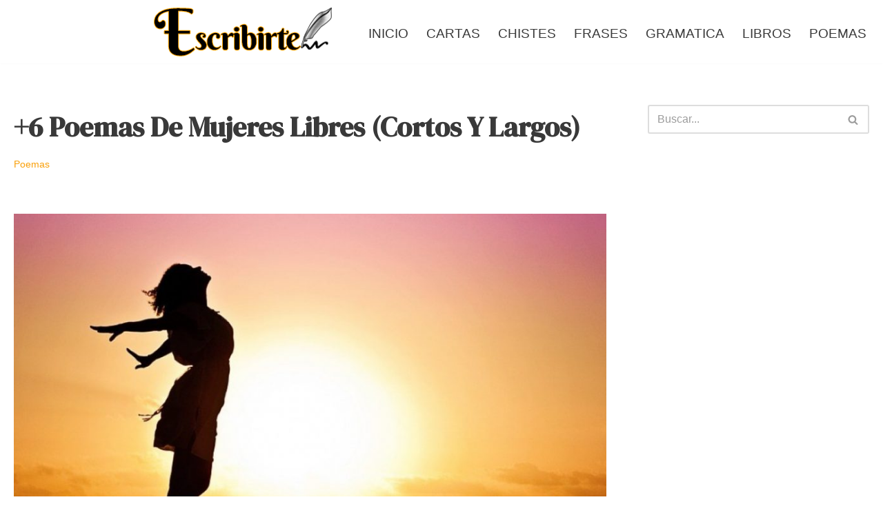

--- FILE ---
content_type: text/html; charset=UTF-8
request_url: https://escribirte.com.ar/poemas/poemas-de-mujeres-libres/
body_size: 25286
content:
<!DOCTYPE html><html lang="es"><head><meta charset="UTF-8"/>
<script>var __ezHttpConsent={setByCat:function(src,tagType,attributes,category,force,customSetScriptFn=null){var setScript=function(){if(force||window.ezTcfConsent[category]){if(typeof customSetScriptFn==='function'){customSetScriptFn();}else{var scriptElement=document.createElement(tagType);scriptElement.src=src;attributes.forEach(function(attr){for(var key in attr){if(attr.hasOwnProperty(key)){scriptElement.setAttribute(key,attr[key]);}}});var firstScript=document.getElementsByTagName(tagType)[0];firstScript.parentNode.insertBefore(scriptElement,firstScript);}}};if(force||(window.ezTcfConsent&&window.ezTcfConsent.loaded)){setScript();}else if(typeof getEzConsentData==="function"){getEzConsentData().then(function(ezTcfConsent){if(ezTcfConsent&&ezTcfConsent.loaded){setScript();}else{console.error("cannot get ez consent data");force=true;setScript();}});}else{force=true;setScript();console.error("getEzConsentData is not a function");}},};</script>
<script>var ezTcfConsent=window.ezTcfConsent?window.ezTcfConsent:{loaded:false,store_info:false,develop_and_improve_services:false,measure_ad_performance:false,measure_content_performance:false,select_basic_ads:false,create_ad_profile:false,select_personalized_ads:false,create_content_profile:false,select_personalized_content:false,understand_audiences:false,use_limited_data_to_select_content:false,};function getEzConsentData(){return new Promise(function(resolve){document.addEventListener("ezConsentEvent",function(event){var ezTcfConsent=event.detail.ezTcfConsent;resolve(ezTcfConsent);});});}</script>
<script>if(typeof _setEzCookies!=='function'){function _setEzCookies(ezConsentData){var cookies=window.ezCookieQueue;for(var i=0;i<cookies.length;i++){var cookie=cookies[i];if(ezConsentData&&ezConsentData.loaded&&ezConsentData[cookie.tcfCategory]){document.cookie=cookie.name+"="+cookie.value;}}}}
window.ezCookieQueue=window.ezCookieQueue||[];if(typeof addEzCookies!=='function'){function addEzCookies(arr){window.ezCookieQueue=[...window.ezCookieQueue,...arr];}}
addEzCookies([{name:"ezoab_190059",value:"mod1; Path=/; Domain=escribirte.com.ar; Max-Age=7200",tcfCategory:"store_info",isEzoic:"true",},{name:"ezosuibasgeneris-1",value:"33052c65-4df9-4728-79fb-99f473b86603; Path=/; Domain=escribirte.com.ar; Expires=Tue, 19 Jan 2027 17:11:24 UTC; Secure; SameSite=None",tcfCategory:"understand_audiences",isEzoic:"true",}]);if(window.ezTcfConsent&&window.ezTcfConsent.loaded){_setEzCookies(window.ezTcfConsent);}else if(typeof getEzConsentData==="function"){getEzConsentData().then(function(ezTcfConsent){if(ezTcfConsent&&ezTcfConsent.loaded){_setEzCookies(window.ezTcfConsent);}else{console.error("cannot get ez consent data");_setEzCookies(window.ezTcfConsent);}});}else{console.error("getEzConsentData is not a function");_setEzCookies(window.ezTcfConsent);}</script><script type="text/javascript" data-ezscrex='false' data-cfasync='false'>window._ezaq = Object.assign({"edge_cache_status":12,"edge_response_time":205,"url":"https://escribirte.com.ar/poemas/poemas-de-mujeres-libres/"}, typeof window._ezaq !== "undefined" ? window._ezaq : {});</script><script type="text/javascript" data-ezscrex='false' data-cfasync='false'>window._ezaq = Object.assign({"ab_test_id":"mod1"}, typeof window._ezaq !== "undefined" ? window._ezaq : {});window.__ez=window.__ez||{};window.__ez.tf={};</script><script type="text/javascript" data-ezscrex='false' data-cfasync='false'>window.ezDisableAds = true;</script>
<script data-ezscrex='false' data-cfasync='false' data-pagespeed-no-defer>var __ez=__ez||{};__ez.stms=Date.now();__ez.evt={};__ez.script={};__ez.ck=__ez.ck||{};__ez.template={};__ez.template.isOrig=true;window.__ezScriptHost="//www.ezojs.com";__ez.queue=__ez.queue||function(){var e=0,i=0,t=[],n=!1,o=[],r=[],s=!0,a=function(e,i,n,o,r,s,a){var l=arguments.length>7&&void 0!==arguments[7]?arguments[7]:window,d=this;this.name=e,this.funcName=i,this.parameters=null===n?null:w(n)?n:[n],this.isBlock=o,this.blockedBy=r,this.deleteWhenComplete=s,this.isError=!1,this.isComplete=!1,this.isInitialized=!1,this.proceedIfError=a,this.fWindow=l,this.isTimeDelay=!1,this.process=function(){f("... func = "+e),d.isInitialized=!0,d.isComplete=!0,f("... func.apply: "+e);var i=d.funcName.split("."),n=null,o=this.fWindow||window;i.length>3||(n=3===i.length?o[i[0]][i[1]][i[2]]:2===i.length?o[i[0]][i[1]]:o[d.funcName]),null!=n&&n.apply(null,this.parameters),!0===d.deleteWhenComplete&&delete t[e],!0===d.isBlock&&(f("----- F'D: "+d.name),m())}},l=function(e,i,t,n,o,r,s){var a=arguments.length>7&&void 0!==arguments[7]?arguments[7]:window,l=this;this.name=e,this.path=i,this.async=o,this.defer=r,this.isBlock=t,this.blockedBy=n,this.isInitialized=!1,this.isError=!1,this.isComplete=!1,this.proceedIfError=s,this.fWindow=a,this.isTimeDelay=!1,this.isPath=function(e){return"/"===e[0]&&"/"!==e[1]},this.getSrc=function(e){return void 0!==window.__ezScriptHost&&this.isPath(e)&&"banger.js"!==this.name?window.__ezScriptHost+e:e},this.process=function(){l.isInitialized=!0,f("... file = "+e);var i=this.fWindow?this.fWindow.document:document,t=i.createElement("script");t.src=this.getSrc(this.path),!0===o?t.async=!0:!0===r&&(t.defer=!0),t.onerror=function(){var e={url:window.location.href,name:l.name,path:l.path,user_agent:window.navigator.userAgent};"undefined"!=typeof _ezaq&&(e.pageview_id=_ezaq.page_view_id);var i=encodeURIComponent(JSON.stringify(e)),t=new XMLHttpRequest;t.open("GET","//g.ezoic.net/ezqlog?d="+i,!0),t.send(),f("----- ERR'D: "+l.name),l.isError=!0,!0===l.isBlock&&m()},t.onreadystatechange=t.onload=function(){var e=t.readyState;f("----- F'D: "+l.name),e&&!/loaded|complete/.test(e)||(l.isComplete=!0,!0===l.isBlock&&m())},i.getElementsByTagName("head")[0].appendChild(t)}},d=function(e,i){this.name=e,this.path="",this.async=!1,this.defer=!1,this.isBlock=!1,this.blockedBy=[],this.isInitialized=!0,this.isError=!1,this.isComplete=i,this.proceedIfError=!1,this.isTimeDelay=!1,this.process=function(){}};function c(e,i,n,s,a,d,c,u,f){var m=new l(e,i,n,s,a,d,c,f);!0===u?o[e]=m:r[e]=m,t[e]=m,h(m)}function h(e){!0!==u(e)&&0!=s&&e.process()}function u(e){if(!0===e.isTimeDelay&&!1===n)return f(e.name+" blocked = TIME DELAY!"),!0;if(w(e.blockedBy))for(var i=0;i<e.blockedBy.length;i++){var o=e.blockedBy[i];if(!1===t.hasOwnProperty(o))return f(e.name+" blocked = "+o),!0;if(!0===e.proceedIfError&&!0===t[o].isError)return!1;if(!1===t[o].isComplete)return f(e.name+" blocked = "+o),!0}return!1}function f(e){var i=window.location.href,t=new RegExp("[?&]ezq=([^&#]*)","i").exec(i);"1"===(t?t[1]:null)&&console.debug(e)}function m(){++e>200||(f("let's go"),p(o),p(r))}function p(e){for(var i in e)if(!1!==e.hasOwnProperty(i)){var t=e[i];!0===t.isComplete||u(t)||!0===t.isInitialized||!0===t.isError?!0===t.isError?f(t.name+": error"):!0===t.isComplete?f(t.name+": complete already"):!0===t.isInitialized&&f(t.name+": initialized already"):t.process()}}function w(e){return"[object Array]"==Object.prototype.toString.call(e)}return window.addEventListener("load",(function(){setTimeout((function(){n=!0,f("TDELAY -----"),m()}),5e3)}),!1),{addFile:c,addFileOnce:function(e,i,n,o,r,s,a,l,d){t[e]||c(e,i,n,o,r,s,a,l,d)},addDelayFile:function(e,i){var n=new l(e,i,!1,[],!1,!1,!0);n.isTimeDelay=!0,f(e+" ...  FILE! TDELAY"),r[e]=n,t[e]=n,h(n)},addFunc:function(e,n,s,l,d,c,u,f,m,p){!0===c&&(e=e+"_"+i++);var w=new a(e,n,s,l,d,u,f,p);!0===m?o[e]=w:r[e]=w,t[e]=w,h(w)},addDelayFunc:function(e,i,n){var o=new a(e,i,n,!1,[],!0,!0);o.isTimeDelay=!0,f(e+" ...  FUNCTION! TDELAY"),r[e]=o,t[e]=o,h(o)},items:t,processAll:m,setallowLoad:function(e){s=e},markLoaded:function(e){if(e&&0!==e.length){if(e in t){var i=t[e];!0===i.isComplete?f(i.name+" "+e+": error loaded duplicate"):(i.isComplete=!0,i.isInitialized=!0)}else t[e]=new d(e,!0);f("markLoaded dummyfile: "+t[e].name)}},logWhatsBlocked:function(){for(var e in t)!1!==t.hasOwnProperty(e)&&u(t[e])}}}();__ez.evt.add=function(e,t,n){e.addEventListener?e.addEventListener(t,n,!1):e.attachEvent?e.attachEvent("on"+t,n):e["on"+t]=n()},__ez.evt.remove=function(e,t,n){e.removeEventListener?e.removeEventListener(t,n,!1):e.detachEvent?e.detachEvent("on"+t,n):delete e["on"+t]};__ez.script.add=function(e){var t=document.createElement("script");t.src=e,t.async=!0,t.type="text/javascript",document.getElementsByTagName("head")[0].appendChild(t)};__ez.dot=__ez.dot||{};__ez.queue.addFileOnce('/detroitchicago/boise.js', '/detroitchicago/boise.js?gcb=195-0&cb=5', true, [], true, false, true, false);__ez.queue.addFileOnce('/parsonsmaize/abilene.js', '/parsonsmaize/abilene.js?gcb=195-0&cb=e80eca0cdb', true, [], true, false, true, false);__ez.queue.addFileOnce('/parsonsmaize/mulvane.js', '/parsonsmaize/mulvane.js?gcb=195-0&cb=e75e48eec0', true, ['/parsonsmaize/abilene.js'], true, false, true, false);__ez.queue.addFileOnce('/detroitchicago/birmingham.js', '/detroitchicago/birmingham.js?gcb=195-0&cb=539c47377c', true, ['/parsonsmaize/abilene.js'], true, false, true, false);</script>
<script data-ezscrex="false" type="text/javascript" data-cfasync="false">window._ezaq = Object.assign({"ad_cache_level":0,"adpicker_placement_cnt":0,"ai_placeholder_cache_level":0,"ai_placeholder_placement_cnt":-1,"author":"Luiselen","domain":"escribirte.com.ar","domain_id":190059,"ezcache_level":1,"ezcache_skip_code":0,"has_bad_image":0,"has_bad_words":0,"is_sitespeed":0,"lt_cache_level":0,"publish_date":"2022-06-08","response_size":125737,"response_size_orig":119935,"response_time_orig":234,"template_id":5,"url":"https://escribirte.com.ar/poemas/poemas-de-mujeres-libres/","word_count":0,"worst_bad_word_level":0}, typeof window._ezaq !== "undefined" ? window._ezaq : {});__ez.queue.markLoaded('ezaqBaseReady');</script>
<script type='text/javascript' data-ezscrex='false' data-cfasync='false'>
window.ezAnalyticsStatic = true;

function analyticsAddScript(script) {
	var ezDynamic = document.createElement('script');
	ezDynamic.type = 'text/javascript';
	ezDynamic.innerHTML = script;
	document.head.appendChild(ezDynamic);
}
function getCookiesWithPrefix() {
    var allCookies = document.cookie.split(';');
    var cookiesWithPrefix = {};

    for (var i = 0; i < allCookies.length; i++) {
        var cookie = allCookies[i].trim();

        for (var j = 0; j < arguments.length; j++) {
            var prefix = arguments[j];
            if (cookie.indexOf(prefix) === 0) {
                var cookieParts = cookie.split('=');
                var cookieName = cookieParts[0];
                var cookieValue = cookieParts.slice(1).join('=');
                cookiesWithPrefix[cookieName] = decodeURIComponent(cookieValue);
                break; // Once matched, no need to check other prefixes
            }
        }
    }

    return cookiesWithPrefix;
}
function productAnalytics() {
	var d = {"pr":[6],"omd5":"adf3c32287a4ca93b8069e24088b6d86","nar":"risk score"};
	d.u = _ezaq.url;
	d.p = _ezaq.page_view_id;
	d.v = _ezaq.visit_uuid;
	d.ab = _ezaq.ab_test_id;
	d.e = JSON.stringify(_ezaq);
	d.ref = document.referrer;
	d.c = getCookiesWithPrefix('active_template', 'ez', 'lp_');
	if(typeof ez_utmParams !== 'undefined') {
		d.utm = ez_utmParams;
	}

	var dataText = JSON.stringify(d);
	var xhr = new XMLHttpRequest();
	xhr.open('POST','/ezais/analytics?cb=1', true);
	xhr.onload = function () {
		if (xhr.status!=200) {
            return;
		}

        if(document.readyState !== 'loading') {
            analyticsAddScript(xhr.response);
            return;
        }

        var eventFunc = function() {
            if(document.readyState === 'loading') {
                return;
            }
            document.removeEventListener('readystatechange', eventFunc, false);
            analyticsAddScript(xhr.response);
        };

        document.addEventListener('readystatechange', eventFunc, false);
	};
	xhr.setRequestHeader('Content-Type','text/plain');
	xhr.send(dataText);
}
__ez.queue.addFunc("productAnalytics", "productAnalytics", null, true, ['ezaqBaseReady'], false, false, false, true);
</script><base href="https://escribirte.com.ar/poemas/poemas-de-mujeres-libres/"/><meta name="viewport" content="width=device-width, initial-scale=1, minimum-scale=1"/><link rel="profile" href="//gmpg.org/xfn/11"/><meta name="robots" content="index, follow, max-image-preview:large, max-snippet:-1, max-video-preview:-1"/><script data-cfasync="false" data-pagespeed-no-defer="">var gtm4wp_datalayer_name="dataLayer";var dataLayer=dataLayer||[];</script><title>+6 Poemas de mujeres libres (Cortos y largos) - Escribirte.com.ar</title><link rel="canonical" href="https://escribirte.com.ar/poemas/poemas-de-mujeres-libres/"/><meta property="og:locale" content="es_ES"/><meta property="og:type" content="article"/><meta property="og:title" content="+6 Poemas de mujeres libres (Cortos y largos) - Escribirte.com.ar"/><meta property="og:description" content="Advertisement ¿Has escuchado algunos poemas de mujeres libres? Las mujeres son símbolo de fuerza, valentía y sobre todo de guerreras. Hoy día la mujer es afortunada porque se siente empoderada siendo el principal objetivo valorarla y respetarla. +6 Poemas de Mujeres Libres ¡Para Luchar! En esta oportunidad seleccionamos Poemas de mujeres libres para que los… "/><meta property="og:url" content="https://escribirte.com.ar/poemas/poemas-de-mujeres-libres/"/><meta property="og:site_name" content="Escribirte.com.ar"/><meta property="article:published_time" content="2022-06-08T17:37:27+00:00"/><meta property="og:image" content="https://escribirte.com.ar/wp-content/uploads/2021/09/mujer-libre.jpg"/><meta property="og:image:width" content="1180"/><meta property="og:image:height" content="664"/><meta property="og:image:type" content="image/jpeg"/><meta name="author" content="Luiselen"/><meta name="twitter:card" content="summary_large_image"/><meta name="twitter:label1" content="Escrito por"/><meta name="twitter:data1" content="Luiselen"/><meta name="twitter:label2" content="Tiempo de lectura"/><meta name="twitter:data2" content="6 minutos"/><script type="application/ld+json" class="yoast-schema-graph">/*<![CDATA[*/{"@context":"https://schema.org","@graph":[{"@type":"Article","@id":"https://escribirte.com.ar/poemas/poemas-de-mujeres-libres/#article","isPartOf":{"@id":"https://escribirte.com.ar/poemas/poemas-de-mujeres-libres/"},"author":{"name":"Luiselen","@id":"https://escribirte.com.ar/#/schema/person/f1058b77851c7623f2ec287a8e794222"},"headline":"+6 Poemas de mujeres libres (Cortos y largos)","datePublished":"2022-06-08T17:37:27+00:00","mainEntityOfPage":{"@id":"https://escribirte.com.ar/poemas/poemas-de-mujeres-libres/"},"wordCount":1287,"commentCount":0,"publisher":{"@id":"https://escribirte.com.ar/#organization"},"image":{"@id":"https://escribirte.com.ar/poemas/poemas-de-mujeres-libres/#primaryimage"},"thumbnailUrl":"https://escribirte.com.ar/wp-content/uploads/2021/09/mujer-libre.jpg","articleSection":["Poemas"],"inLanguage":"es","potentialAction":[{"@type":"CommentAction","name":"Comment","target":["https://escribirte.com.ar/poemas/poemas-de-mujeres-libres/#respond"]}]},{"@type":"WebPage","@id":"https://escribirte.com.ar/poemas/poemas-de-mujeres-libres/","url":"https://escribirte.com.ar/poemas/poemas-de-mujeres-libres/","name":"+6 Poemas de mujeres libres (Cortos y largos) - Escribirte.com.ar","isPartOf":{"@id":"https://escribirte.com.ar/#website"},"primaryImageOfPage":{"@id":"https://escribirte.com.ar/poemas/poemas-de-mujeres-libres/#primaryimage"},"image":{"@id":"https://escribirte.com.ar/poemas/poemas-de-mujeres-libres/#primaryimage"},"thumbnailUrl":"https://escribirte.com.ar/wp-content/uploads/2021/09/mujer-libre.jpg","datePublished":"2022-06-08T17:37:27+00:00","breadcrumb":{"@id":"https://escribirte.com.ar/poemas/poemas-de-mujeres-libres/#breadcrumb"},"inLanguage":"es","potentialAction":[{"@type":"ReadAction","target":["https://escribirte.com.ar/poemas/poemas-de-mujeres-libres/"]}]},{"@type":"ImageObject","inLanguage":"es","@id":"https://escribirte.com.ar/poemas/poemas-de-mujeres-libres/#primaryimage","url":"https://escribirte.com.ar/wp-content/uploads/2021/09/mujer-libre.jpg","contentUrl":"https://escribirte.com.ar/wp-content/uploads/2021/09/mujer-libre.jpg","width":1180,"height":664},{"@type":"BreadcrumbList","@id":"https://escribirte.com.ar/poemas/poemas-de-mujeres-libres/#breadcrumb","itemListElement":[{"@type":"ListItem","position":1,"name":"Portada","item":"https://escribirte.com.ar/"},{"@type":"ListItem","position":2,"name":"+6 Poemas de mujeres libres (Cortos y largos)"}]},{"@type":"WebSite","@id":"https://escribirte.com.ar/#website","url":"https://escribirte.com.ar/","name":"Escribirte.com.ar","description":"Donde la escritura y la lectura exploran el amor","publisher":{"@id":"https://escribirte.com.ar/#organization"},"potentialAction":[{"@type":"SearchAction","target":{"@type":"EntryPoint","urlTemplate":"https://escribirte.com.ar/?s={search_term_string}"},"query-input":{"@type":"PropertyValueSpecification","valueRequired":true,"valueName":"search_term_string"}}],"inLanguage":"es"},{"@type":"Organization","@id":"https://escribirte.com.ar/#organization","name":"Escribirte.com.ar","url":"https://escribirte.com.ar/","logo":{"@type":"ImageObject","inLanguage":"es","@id":"https://escribirte.com.ar/#/schema/logo/image/","url":"https://escribirte.com.ar/wp-content/uploads/2019/03/cropped-cropped-Logo-escribirte-5.png","contentUrl":"https://escribirte.com.ar/wp-content/uploads/2019/03/cropped-cropped-Logo-escribirte-5.png","width":268,"height":76,"caption":"Escribirte.com.ar"},"image":{"@id":"https://escribirte.com.ar/#/schema/logo/image/"}},{"@type":"Person","@id":"https://escribirte.com.ar/#/schema/person/f1058b77851c7623f2ec287a8e794222","name":"Luiselen","image":{"@type":"ImageObject","inLanguage":"es","@id":"https://escribirte.com.ar/#/schema/person/image/","url":"https://secure.gravatar.com/avatar/8626a99c757fa72e4dc91d987e5842bd68af390c32feba783d45af9958b29f26?s=96&d=mm&r=g","contentUrl":"https://secure.gravatar.com/avatar/8626a99c757fa72e4dc91d987e5842bd68af390c32feba783d45af9958b29f26?s=96&d=mm&r=g","caption":"Luiselen"}}]}/*]]>*/</script><link rel="dns-prefetch" href="//fonts.googleapis.com"/><script id="wpp-js" src="https://escribirte.com.ar/wp-content/plugins/wordpress-popular-posts/assets/js/wpp.min.js?ver=7.3.6&amp;9d7bd4&amp;9d7bd4" data-sampling="0" data-sampling-rate="100" data-api-url="https://escribirte.com.ar/wp-json/wordpress-popular-posts" data-post-id="15536" data-token="ec3d0afac3" data-lang="0" data-debug="0"></script><link rel="alternate" title="oEmbed (JSON)" type="application/json+oembed" href="https://escribirte.com.ar/wp-json/oembed/1.0/embed?url=https%3A%2F%2Fescribirte.com.ar%2Fpoemas%2Fpoemas-de-mujeres-libres%2F"/><link rel="alternate" title="oEmbed (XML)" type="text/xml+oembed" href="https://escribirte.com.ar/wp-json/oembed/1.0/embed?url=https%3A%2F%2Fescribirte.com.ar%2Fpoemas%2Fpoemas-de-mujeres-libres%2F&amp;format=xml"/><style id="wp-img-auto-sizes-contain-inline-css">img:is([sizes=auto i],[sizes^="auto," i]){contain-intrinsic-size:3000px 1500px}</style><style id="wp-emoji-styles-inline-css">img.wp-smiley,img.emoji{display:inline !important;border:none !important;box-shadow:none !important;height:1em !important;width:1em !important;margin:0
0.07em !important;vertical-align:-0.1em !important;background:none !important;padding:0
!important}</style><link rel="stylesheet" id="wp-block-library-css" href="https://escribirte.com.ar/wp-includes/css/dist/block-library/style.min.css?ver=6.9&amp;9d7bd4&amp;9d7bd4" media="all"/><style id="global-styles-inline-css">/*<![CDATA[*/:root{--wp--preset--aspect-ratio--square:1;--wp--preset--aspect-ratio--4-3:4/3;--wp--preset--aspect-ratio--3-4:3/4;--wp--preset--aspect-ratio--3-2:3/2;--wp--preset--aspect-ratio--2-3:2/3;--wp--preset--aspect-ratio--16-9:16/9;--wp--preset--aspect-ratio--9-16:9/16;--wp--preset--color--black:#000;--wp--preset--color--cyan-bluish-gray:#abb8c3;--wp--preset--color--white:#fff;--wp--preset--color--pale-pink:#f78da7;--wp--preset--color--vivid-red:#cf2e2e;--wp--preset--color--luminous-vivid-orange:#ff6900;--wp--preset--color--luminous-vivid-amber:#fcb900;--wp--preset--color--light-green-cyan:#7bdcb5;--wp--preset--color--vivid-green-cyan:#00d084;--wp--preset--color--pale-cyan-blue:#8ed1fc;--wp--preset--color--vivid-cyan-blue:#0693e3;--wp--preset--color--vivid-purple:#9b51e0;--wp--preset--color--neve-link-color:var(--nv-primary-accent);--wp--preset--color--neve-link-hover-color:var(--nv-secondary-accent);--wp--preset--color--nv-site-bg:var(--nv-site-bg);--wp--preset--color--nv-light-bg:var(--nv-light-bg);--wp--preset--color--nv-dark-bg:var(--nv-dark-bg);--wp--preset--color--neve-text-color:var(--nv-text-color);--wp--preset--color--nv-text-dark-bg:var(--nv-text-dark-bg);--wp--preset--color--nv-c-1:var(--nv-c-1);--wp--preset--color--nv-c-2:var(--nv-c-2);--wp--preset--gradient--vivid-cyan-blue-to-vivid-purple:linear-gradient(135deg,rgb(6,147,227) 0%,rgb(155,81,224) 100%);--wp--preset--gradient--light-green-cyan-to-vivid-green-cyan:linear-gradient(135deg,rgb(122,220,180) 0%,rgb(0,208,130) 100%);--wp--preset--gradient--luminous-vivid-amber-to-luminous-vivid-orange:linear-gradient(135deg,rgb(252,185,0) 0%,rgb(255,105,0) 100%);--wp--preset--gradient--luminous-vivid-orange-to-vivid-red:linear-gradient(135deg,rgb(255,105,0) 0%,rgb(207,46,46) 100%);--wp--preset--gradient--very-light-gray-to-cyan-bluish-gray:linear-gradient(135deg,rgb(238,238,238) 0%,rgb(169,184,195) 100%);--wp--preset--gradient--cool-to-warm-spectrum:linear-gradient(135deg,rgb(74,234,220) 0%,rgb(151,120,209) 20%,rgb(207,42,186) 40%,rgb(238,44,130) 60%,rgb(251,105,98) 80%,rgb(254,248,76) 100%);--wp--preset--gradient--blush-light-purple:linear-gradient(135deg,rgb(255,206,236) 0%,rgb(152,150,240) 100%);--wp--preset--gradient--blush-bordeaux:linear-gradient(135deg,rgb(254,205,165) 0%,rgb(254,45,45) 50%,rgb(107,0,62) 100%);--wp--preset--gradient--luminous-dusk:linear-gradient(135deg,rgb(255,203,112) 0%,rgb(199,81,192) 50%,rgb(65,88,208) 100%);--wp--preset--gradient--pale-ocean:linear-gradient(135deg,rgb(255,245,203) 0%,rgb(182,227,212) 50%,rgb(51,167,181) 100%);--wp--preset--gradient--electric-grass:linear-gradient(135deg,rgb(202,248,128) 0%,rgb(113,206,126) 100%);--wp--preset--gradient--midnight:linear-gradient(135deg,rgb(2,3,129) 0%,rgb(40,116,252) 100%);--wp--preset--font-size--small:13px;--wp--preset--font-size--medium:20px;--wp--preset--font-size--large:36px;--wp--preset--font-size--x-large:42px;--wp--preset--spacing--20:0.44rem;--wp--preset--spacing--30:0.67rem;--wp--preset--spacing--40:1rem;--wp--preset--spacing--50:1.5rem;--wp--preset--spacing--60:2.25rem;--wp--preset--spacing--70:3.38rem;--wp--preset--spacing--80:5.06rem;--wp--preset--shadow--natural:6px 6px 9px rgba(0, 0, 0, 0.2);--wp--preset--shadow--deep:12px 12px 50px rgba(0, 0, 0, 0.4);--wp--preset--shadow--sharp:6px 6px 0px rgba(0, 0, 0, 0.2);--wp--preset--shadow--outlined:6px 6px 0px -3px rgb(255, 255, 255), 6px 6px rgb(0, 0, 0);--wp--preset--shadow--crisp:6px 6px 0px rgb(0,0,0)}:where(.is-layout-flex){gap:0.5em}:where(.is-layout-grid){gap:0.5em}body .is-layout-flex{display:flex}.is-layout-flex{flex-wrap:wrap;align-items:center}.is-layout-flex>:is(*,div){margin:0}body .is-layout-grid{display:grid}.is-layout-grid>:is(*,div){margin:0}:where(.wp-block-columns.is-layout-flex){gap:2em}:where(.wp-block-columns.is-layout-grid){gap:2em}:where(.wp-block-post-template.is-layout-flex){gap:1.25em}:where(.wp-block-post-template.is-layout-grid){gap:1.25em}.has-black-color{color:var(--wp--preset--color--black) !important}.has-cyan-bluish-gray-color{color:var(--wp--preset--color--cyan-bluish-gray) !important}.has-white-color{color:var(--wp--preset--color--white) !important}.has-pale-pink-color{color:var(--wp--preset--color--pale-pink) !important}.has-vivid-red-color{color:var(--wp--preset--color--vivid-red) !important}.has-luminous-vivid-orange-color{color:var(--wp--preset--color--luminous-vivid-orange) !important}.has-luminous-vivid-amber-color{color:var(--wp--preset--color--luminous-vivid-amber) !important}.has-light-green-cyan-color{color:var(--wp--preset--color--light-green-cyan) !important}.has-vivid-green-cyan-color{color:var(--wp--preset--color--vivid-green-cyan) !important}.has-pale-cyan-blue-color{color:var(--wp--preset--color--pale-cyan-blue) !important}.has-vivid-cyan-blue-color{color:var(--wp--preset--color--vivid-cyan-blue) !important}.has-vivid-purple-color{color:var(--wp--preset--color--vivid-purple) !important}.has-neve-link-color-color{color:var(--wp--preset--color--neve-link-color) !important}.has-neve-link-hover-color-color{color:var(--wp--preset--color--neve-link-hover-color) !important}.has-nv-site-bg-color{color:var(--wp--preset--color--nv-site-bg) !important}.has-nv-light-bg-color{color:var(--wp--preset--color--nv-light-bg) !important}.has-nv-dark-bg-color{color:var(--wp--preset--color--nv-dark-bg) !important}.has-neve-text-color-color{color:var(--wp--preset--color--neve-text-color) !important}.has-nv-text-dark-bg-color{color:var(--wp--preset--color--nv-text-dark-bg) !important}.has-nv-c-1-color{color:var(--wp--preset--color--nv-c-1) !important}.has-nv-c-2-color{color:var(--wp--preset--color--nv-c-2) !important}.has-black-background-color{background-color:var(--wp--preset--color--black) !important}.has-cyan-bluish-gray-background-color{background-color:var(--wp--preset--color--cyan-bluish-gray) !important}.has-white-background-color{background-color:var(--wp--preset--color--white) !important}.has-pale-pink-background-color{background-color:var(--wp--preset--color--pale-pink) !important}.has-vivid-red-background-color{background-color:var(--wp--preset--color--vivid-red) !important}.has-luminous-vivid-orange-background-color{background-color:var(--wp--preset--color--luminous-vivid-orange) !important}.has-luminous-vivid-amber-background-color{background-color:var(--wp--preset--color--luminous-vivid-amber) !important}.has-light-green-cyan-background-color{background-color:var(--wp--preset--color--light-green-cyan) !important}.has-vivid-green-cyan-background-color{background-color:var(--wp--preset--color--vivid-green-cyan) !important}.has-pale-cyan-blue-background-color{background-color:var(--wp--preset--color--pale-cyan-blue) !important}.has-vivid-cyan-blue-background-color{background-color:var(--wp--preset--color--vivid-cyan-blue) !important}.has-vivid-purple-background-color{background-color:var(--wp--preset--color--vivid-purple) !important}.has-neve-link-color-background-color{background-color:var(--wp--preset--color--neve-link-color) !important}.has-neve-link-hover-color-background-color{background-color:var(--wp--preset--color--neve-link-hover-color) !important}.has-nv-site-bg-background-color{background-color:var(--wp--preset--color--nv-site-bg) !important}.has-nv-light-bg-background-color{background-color:var(--wp--preset--color--nv-light-bg) !important}.has-nv-dark-bg-background-color{background-color:var(--wp--preset--color--nv-dark-bg) !important}.has-neve-text-color-background-color{background-color:var(--wp--preset--color--neve-text-color) !important}.has-nv-text-dark-bg-background-color{background-color:var(--wp--preset--color--nv-text-dark-bg) !important}.has-nv-c-1-background-color{background-color:var(--wp--preset--color--nv-c-1) !important}.has-nv-c-2-background-color{background-color:var(--wp--preset--color--nv-c-2) !important}.has-black-border-color{border-color:var(--wp--preset--color--black) !important}.has-cyan-bluish-gray-border-color{border-color:var(--wp--preset--color--cyan-bluish-gray) !important}.has-white-border-color{border-color:var(--wp--preset--color--white) !important}.has-pale-pink-border-color{border-color:var(--wp--preset--color--pale-pink) !important}.has-vivid-red-border-color{border-color:var(--wp--preset--color--vivid-red) !important}.has-luminous-vivid-orange-border-color{border-color:var(--wp--preset--color--luminous-vivid-orange) !important}.has-luminous-vivid-amber-border-color{border-color:var(--wp--preset--color--luminous-vivid-amber) !important}.has-light-green-cyan-border-color{border-color:var(--wp--preset--color--light-green-cyan) !important}.has-vivid-green-cyan-border-color{border-color:var(--wp--preset--color--vivid-green-cyan) !important}.has-pale-cyan-blue-border-color{border-color:var(--wp--preset--color--pale-cyan-blue) !important}.has-vivid-cyan-blue-border-color{border-color:var(--wp--preset--color--vivid-cyan-blue) !important}.has-vivid-purple-border-color{border-color:var(--wp--preset--color--vivid-purple) !important}.has-neve-link-color-border-color{border-color:var(--wp--preset--color--neve-link-color) !important}.has-neve-link-hover-color-border-color{border-color:var(--wp--preset--color--neve-link-hover-color) !important}.has-nv-site-bg-border-color{border-color:var(--wp--preset--color--nv-site-bg) !important}.has-nv-light-bg-border-color{border-color:var(--wp--preset--color--nv-light-bg) !important}.has-nv-dark-bg-border-color{border-color:var(--wp--preset--color--nv-dark-bg) !important}.has-neve-text-color-border-color{border-color:var(--wp--preset--color--neve-text-color) !important}.has-nv-text-dark-bg-border-color{border-color:var(--wp--preset--color--nv-text-dark-bg) !important}.has-nv-c-1-border-color{border-color:var(--wp--preset--color--nv-c-1) !important}.has-nv-c-2-border-color{border-color:var(--wp--preset--color--nv-c-2) !important}.has-vivid-cyan-blue-to-vivid-purple-gradient-background{background:var(--wp--preset--gradient--vivid-cyan-blue-to-vivid-purple) !important}.has-light-green-cyan-to-vivid-green-cyan-gradient-background{background:var(--wp--preset--gradient--light-green-cyan-to-vivid-green-cyan) !important}.has-luminous-vivid-amber-to-luminous-vivid-orange-gradient-background{background:var(--wp--preset--gradient--luminous-vivid-amber-to-luminous-vivid-orange) !important}.has-luminous-vivid-orange-to-vivid-red-gradient-background{background:var(--wp--preset--gradient--luminous-vivid-orange-to-vivid-red) !important}.has-very-light-gray-to-cyan-bluish-gray-gradient-background{background:var(--wp--preset--gradient--very-light-gray-to-cyan-bluish-gray) !important}.has-cool-to-warm-spectrum-gradient-background{background:var(--wp--preset--gradient--cool-to-warm-spectrum) !important}.has-blush-light-purple-gradient-background{background:var(--wp--preset--gradient--blush-light-purple) !important}.has-blush-bordeaux-gradient-background{background:var(--wp--preset--gradient--blush-bordeaux) !important}.has-luminous-dusk-gradient-background{background:var(--wp--preset--gradient--luminous-dusk) !important}.has-pale-ocean-gradient-background{background:var(--wp--preset--gradient--pale-ocean) !important}.has-electric-grass-gradient-background{background:var(--wp--preset--gradient--electric-grass) !important}.has-midnight-gradient-background{background:var(--wp--preset--gradient--midnight) !important}.has-small-font-size{font-size:var(--wp--preset--font-size--small) !important}.has-medium-font-size{font-size:var(--wp--preset--font-size--medium) !important}.has-large-font-size{font-size:var(--wp--preset--font-size--large) !important}.has-x-large-font-size{font-size:var(--wp--preset--font-size--x-large) !important}/*]]>*/</style><style id="classic-theme-styles-inline-css">
/* This file is auto-generated */
.wp-block-button__link{color:#fff;background-color:#32373c;border-radius:9999px;box-shadow:none;text-decoration:none;padding:calc(.667em + 2px) calc(1.333em+2px);font-size:1.125em}.wp-block-file__button{background:#32373c;color:#fff;text-decoration:none}</style><link rel="stylesheet" id="ads-for-wp-front-css-css" href="https://escribirte.com.ar/wp-content/plugins/ads-for-wp/public/assets/css/adsforwp-front.min.css?ver=1.9.34&amp;9d7bd4&amp;9d7bd4" media="all"/><link rel="stylesheet" id="wordpress-popular-posts-css-css" href="https://escribirte.com.ar/wp-content/plugins/wordpress-popular-posts/assets/css/wpp.css?ver=7.3.6&amp;9d7bd4&amp;9d7bd4" media="all"/><link rel="stylesheet" id="neve-style-css" href="https://escribirte.com.ar/wp-content/themes/neve/style-main-new.min.css?ver=4.2.1&amp;9d7bd4&amp;9d7bd4" media="all"/><style id="neve-style-inline-css">/*<![CDATA[*/.is-menu-sidebar .header-menu-sidebar{visibility:visible}.is-menu-sidebar.menu_sidebar_slide_left .header-menu-sidebar{transform:translate3d(0, 0, 0);left:0}.is-menu-sidebar.menu_sidebar_slide_right .header-menu-sidebar{transform:translate3d(0, 0, 0);right:0}.is-menu-sidebar.menu_sidebar_pull_right .header-menu-sidebar, .is-menu-sidebar.menu_sidebar_pull_left .header-menu-sidebar{transform:translateX(0)}.is-menu-sidebar.menu_sidebar_dropdown .header-menu-sidebar{height:auto}.is-menu-sidebar.menu_sidebar_dropdown .header-menu-sidebar-inner{max-height:400px;padding:20px
0}.is-menu-sidebar.menu_sidebar_full_canvas .header-menu-sidebar{opacity:1}.header-menu-sidebar .menu-item-nav-search:not(.floating){pointer-events:none}.header-menu-sidebar .menu-item-nav-search .is-menu-sidebar{pointer-events:unset}.nv-meta-list li.meta:not(:last-child):after{content:"/"}.nv-meta-list .no-mobile{display:none}.nv-meta-list li.last::after{content:""!important}@media (min-width: 769px){.nv-meta-list .no-mobile{display:inline-block}.nv-meta-list li.last:not(:last-child)::after{content:"/" !important}}.nav-ul li .caret svg, .nav-ul li .caret
img{width:var(--smiconsize, 0.5em);height:var(--smiconsize, 0.5em)}.nav-ul .sub-menu
li{border-style:var(--itembstyle)}:root{--container:748px;--postwidth:100%;--primarybtnbg:var(--nv-primary-accent);--primarybtnhoverbg:var(--nv-primary-accent);--primarybtncolor:#fff;--secondarybtncolor:var(--nv-primary-accent);--primarybtnhovercolor:#fff;--secondarybtnhovercolor:var(--nv-primary-accent);--primarybtnborderradius:3px;--secondarybtnborderradius:3px;--secondarybtnborderwidth:3px;--btnpadding:13px
15px;--primarybtnpadding:13px
15px;--secondarybtnpadding:calc(13px - 3px) calc(15px - 3px);--bodyfontfamily:Arial,Helvetica,sans-serif;--bodyfontsize:15px;--bodylineheight:1.6;--bodyletterspacing:0px;--bodyfontweight:400;--headingsfontfamily:"DM Serif Display";--h1fontsize:1.5em;--h1fontweight:700;--h1lineheight:1.6em;--h1letterspacing:0px;--h1texttransform:capitalize;--h2fontsize:1.3em;--h2fontweight:600;--h2lineheight:1.6em;--h2letterspacing:0px;--h2texttransform:none;--h3fontsize:1.1em;--h3fontweight:600;--h3lineheight:1.6em;--h3letterspacing:0px;--h3texttransform:none;--h4fontsize:1em;--h4fontweight:600;--h4lineheight:1.6em;--h4letterspacing:0px;--h4texttransform:none;--h5fontsize:16px;--h5fontweight:700;--h5lineheight:1.6;--h5letterspacing:0px;--h5texttransform:none;--h6fontsize:14px;--h6fontweight:700;--h6lineheight:1.6;--h6letterspacing:0px;--h6texttransform:none;--formfieldborderwidth:2px;--formfieldborderradius:3px;--formfieldbgcolor:var(--nv-site-bg);--formfieldbordercolor:#ddd;--formfieldcolor:var(--nv-text-color);--formfieldpadding:10px
12px}.nv-index-posts{--borderradius:0px;--alignment:left;--gridspacing:30px}.alignfull>[class*="__inner-container"],.alignwide>[class*="__inner-container"]{max-width:718px;margin:auto}.nv-meta-list{--avatarsize:20px}.single .nv-meta-list{--avatarsize:20px}.neve-main{--boxshadow:0 3px 6px -5px rgba(0, 0, 0, 0.1), 0 4px 8px rgba(0,0,0,0.1)}.nv-post-cover{--height:250px;--padding:40px
15px;--justify:flex-start;--textalign:left;--valign:center}.nv-post-cover .nv-title-meta-wrap,.nv-page-title-wrap,.entry-header{--textalign:left}.nv-is-boxed.nv-title-meta-wrap{--padding:40px
15px;--bgcolor:var(--nv-dark-bg)}.nv-overlay{--opacity:50;--blendmode:normal}.nv-is-boxed.nv-comments-wrap{--padding:20px}.nv-is-boxed.comment-respond{--padding:20px}.single:not(.single-product),.page{--c-vspace:0 0 0 0}.scroll-to-top{--color:var(--nv-text-dark-bg);--padding:8px
10px;--borderradius:3px;--bgcolor:var(--nv-primary-accent);--hovercolor:var(--nv-text-dark-bg);--hoverbgcolor:var(--nv-primary-accent);--size:16px}.global-styled{--bgcolor:var(--nv-site-bg)}.header-top{--rowbcolor:var(--nv-light-bg);--color:var(--nv-text-color);--bgcolor:var(--nv-site-bg)}.header-main{--rowbcolor:var(--nv-light-bg);--color:var(--nv-text-color);--bgcolor:var(--nv-site-bg)}.header-bottom{--rowbcolor:var(--nv-light-bg);--color:var(--nv-text-color);--bgcolor:var(--nv-site-bg)}.header-menu-sidebar-bg{--justify:flex-start;--textalign:left;--flexg:1;--wrapdropdownwidth:auto;--color:var(--nv-text-color);--bgcolor:var(--nv-site-bg)}.header-menu-sidebar{width:360px}.builder-item--logo{--maxwidth:150px;--fs:24px;--padding:10px
0;--margin:0;--textalign:left;--justify:flex-start}.builder-item--nav-icon,.header-menu-sidebar .close-sidebar-panel .navbar-toggle{--borderradius:0}.builder-item--nav-icon{--label-margin:0
5px 0 0;;--padding:10px
15px;--margin:0}.builder-item--primary-menu{--hovercolor:#f9a00b;--hovertextcolor:var(--nv-text-color);--activecolor:#f9a00b;--spacing:20px;--height:25px;--smiconsize:7px;--padding:0;--margin:0;--fontsize:1em;--lineheight:1.6em;--letterspacing:0px;--fontweight:500;--texttransform:uppercase;--iconsize:1em}.builder-item--primary-menu .sub-menu{--bstyle:none;--itembstyle:none}.hfg-is-group.has-primary-menu .inherit-ff{--inheritedfw:500}.footer-top-inner
.row{grid-template-columns:1fr 1fr 1fr;--valign:flex-start}.footer-top{--rowbcolor:var(--nv-light-bg);--color:var(--nv-text-color);--bgcolor:var(--nv-site-bg)}.footer-main-inner
.row{grid-template-columns:1fr 1fr 1fr;--valign:flex-start}.footer-main{--rowbcolor:var(--nv-light-bg);--color:var(--nv-text-color);--bgcolor:var(--nv-site-bg)}.footer-bottom-inner
.row{grid-template-columns:1fr 1fr 1fr;--valign:flex-start}.footer-bottom{--rowbcolor:var(--nv-light-bg);--color:var(--nv-text-dark-bg);--bgcolor:rgba(36,41,46,0.17)}.builder-item--footer-one-widgets{--padding:0;--margin:0;--textalign:left;--justify:flex-start}.builder-item--footer-two-widgets{--padding:0;--margin:0;--textalign:left;--justify:flex-start}.builder-item--footer-three-widgets{--padding:0;--margin:0;--textalign:left;--justify:flex-start}.builder-item--footer-four-widgets{--padding:0;--margin:0;--textalign:left;--justify:flex-start}.builder-item--social_icons_2{--spacing:10px;--borderradius:5px;--icon-size:18px;--padding:0;--margin:0;--textalign:left;--justify:flex-start}.builder-item--footer_copyright{--padding:0;--margin:0;--fontsize:1em;--lineheight:1.6;--letterspacing:0px;--fontweight:500;--texttransform:none;--iconsize:1em;--textalign:center;--justify:center}.page_header-top{--rowbcolor:var(--nv-light-bg);--color:var(--nv-text-color)}.page_header-bottom{--rowbcolor:var(--nv-light-bg);--color:var(--nv-text-color);--bgcolor:var(--nv-site-bg)}.nv-post-share
a{--iconsizesocial:20px;--iconpaddingsocial:15px}.nv-post-share{--iconalignsocial:left;--icongapsocial:10px}.nv-related-posts{--relatedcolumns:1;--relatedContentAlign:left}@media(min-width: 576px){:root{--container:992px;--postwidth:100%;--btnpadding:13px
15px;--primarybtnpadding:13px
15px;--secondarybtnpadding:calc(13px - 3px) calc(15px - 3px);--bodyfontsize:16px;--bodylineheight:1.6;--bodyletterspacing:0px;--h1fontsize:1.5em;--h1lineheight:1.6em;--h1letterspacing:0px;--h2fontsize:1.3em;--h2lineheight:1.6em;--h2letterspacing:0px;--h3fontsize:1.1em;--h3lineheight:1.6em;--h3letterspacing:0px;--h4fontsize:1em;--h4lineheight:1.6em;--h4letterspacing:0px;--h5fontsize:18px;--h5lineheight:1.6;--h5letterspacing:0px;--h6fontsize:14px;--h6lineheight:1.6;--h6letterspacing:0px}.nv-index-posts{--gridspacing:30px}.nv-meta-list{--avatarsize:20px}.single .nv-meta-list{--avatarsize:20px}.nv-post-cover{--height:320px;--padding:60px
30px;--justify:flex-start;--textalign:left;--valign:center}.nv-post-cover .nv-title-meta-wrap,.nv-page-title-wrap,.entry-header{--textalign:left}.nv-is-boxed.nv-title-meta-wrap{--padding:60px
30px}.nv-is-boxed.nv-comments-wrap{--padding:30px}.nv-is-boxed.comment-respond{--padding:30px}.single:not(.single-product),.page{--c-vspace:0 0 0 0}.scroll-to-top{--padding:8px
10px;--size:16px}.header-menu-sidebar-bg{--justify:flex-start;--textalign:left;--flexg:1;--wrapdropdownwidth:auto}.header-menu-sidebar{width:360px}.builder-item--logo{--maxwidth:120px;--fs:24px;--padding:10px
0;--margin:0;--textalign:left;--justify:flex-start}.builder-item--nav-icon{--label-margin:0
5px 0 0;;--padding:10px
15px;--margin:0}.builder-item--primary-menu{--spacing:20px;--height:25px;--smiconsize:7px;--padding:0;--margin:0;--fontsize:1em;--lineheight:1.6em;--letterspacing:0px;--iconsize:1em}.builder-item--footer-one-widgets{--padding:0;--margin:0;--textalign:left;--justify:flex-start}.builder-item--footer-two-widgets{--padding:0;--margin:0;--textalign:left;--justify:flex-start}.builder-item--footer-three-widgets{--padding:0;--margin:0;--textalign:left;--justify:flex-start}.builder-item--footer-four-widgets{--padding:0;--margin:0;--textalign:left;--justify:flex-start}.builder-item--social_icons_2{--spacing:10px;--borderradius:5px;--icon-size:18px;--padding:0;--margin:0;--textalign:left;--justify:flex-start}.builder-item--footer_copyright{--padding:0;--margin:0;--fontsize:1em;--lineheight:1.6;--letterspacing:0px;--iconsize:1em;--textalign:center;--justify:center}.nv-post-share
a{--iconsizesocial:20px;--iconpaddingsocial:15px}.nv-post-share{--iconalignsocial:left;--icongapsocial:10px}.nv-related-posts{--relatedcolumns:1;--relatedContentAlign:left}}@media(min-width: 960px){:root{--container:1270px;--postwidth:100%;--btnpadding:13px
15px;--primarybtnpadding:13px
15px;--secondarybtnpadding:calc(13px - 3px) calc(15px - 3px);--bodyfontsize:16px;--bodylineheight:1.7;--bodyletterspacing:0px;--h1fontsize:2.5em;--h1lineheight:1.6em;--h1letterspacing:0px;--h2fontsize:2em;--h2lineheight:1.6em;--h2letterspacing:0px;--h3fontsize:1.8em;--h3lineheight:1.6em;--h3letterspacing:0px;--h4fontsize:1.5em;--h4lineheight:1.6em;--h4letterspacing:0px;--h5fontsize:20px;--h5lineheight:1.6;--h5letterspacing:0px;--h6fontsize:16px;--h6lineheight:1.6;--h6letterspacing:0px}.nv-index-posts{--padding:0px
0px 0px 0px;--gridspacing:80px}#content .container .col, #content .container-fluid
.col{max-width:70%}.alignfull>[class*="__inner-container"],.alignwide>[class*="__inner-container"]{max-width:859px}.container-fluid .alignfull > [class*="__inner-container"], .container-fluid .alignwide>[class*="__inner-container"]{max-width:calc(70%+15px)}.nv-sidebar-wrap,.nv-sidebar-wrap.shop-sidebar{max-width:30%}.nv-meta-list{--avatarsize:20px}.single .nv-meta-list{--avatarsize:20px}.nv-post-cover{--height:400px;--padding:60px
40px;--justify:flex-start;--textalign:left;--valign:center}.nv-post-cover .nv-title-meta-wrap,.nv-page-title-wrap,.entry-header{--textalign:left}.nv-is-boxed.nv-title-meta-wrap{--padding:60px
40px}.nv-is-boxed.nv-comments-wrap{--padding:40px}.nv-is-boxed.comment-respond{--padding:40px}.single:not(.single-product),.page{--c-vspace:0 0 0 0}.scroll-to-top{--padding:8px
10px;--size:16px}.header-menu-sidebar-bg{--justify:flex-start;--textalign:left;--flexg:1;--wrapdropdownwidth:auto}.header-menu-sidebar{width:360px}.builder-item--logo{--maxwidth:280px;--fs:24px;--padding:0;--margin:0;--textalign:right;--justify:flex-end}.builder-item--nav-icon{--label-margin:0
5px 0 0;;--padding:10px
15px;--margin:0}.builder-item--primary-menu{--spacing:18px;--height:15px;--smiconsize:7px;--padding:5px
0 0 010px;;--margin:0;--fontsize:1.2em;--lineheight:1.3em;--letterspacing:0px;--iconsize:1.2em}.builder-item--footer-one-widgets{--padding:0;--margin:0;--textalign:left;--justify:flex-start}.builder-item--footer-two-widgets{--padding:0;--margin:0;--textalign:left;--justify:flex-start}.builder-item--footer-three-widgets{--padding:0;--margin:0;--textalign:left;--justify:flex-start}.builder-item--footer-four-widgets{--padding:0;--margin:0;--textalign:left;--justify:flex-start}.builder-item--social_icons_2{--spacing:10px;--borderradius:5px;--icon-size:18px;--padding:0;--margin:0;--textalign:left;--justify:flex-start}.builder-item--footer_copyright{--padding:0;--margin:0;--fontsize:1em;--lineheight:1.6;--letterspacing:0px;--iconsize:1em;--textalign:center;--justify:center}.nv-post-share
a{--iconsizesocial:20px;--iconpaddingsocial:15px}.nv-post-share{--iconalignsocial:left;--icongapsocial:10px}.nv-related-posts{--relatedcolumns:3;--relatedContentAlign:left}}.scroll-to-top{right:20px;border:none;position:fixed;bottom:30px;display:none;opacity:0;visibility:hidden;transition:opacity 0.3s ease-in-out, visibility 0.3s ease-in-out;align-items:center;justify-content:center;z-index:999}@supports (-webkit-overflow-scrolling: touch){.scroll-to-top{bottom:74px}}.scroll-to-top.image{background-position:center}.scroll-to-top .scroll-to-top-image{width:100%;height:100%}.scroll-to-top .scroll-to-top-label{margin:0;padding:5px}.scroll-to-top:hover{text-decoration:none}.scroll-to-top.scroll-to-top-left{left:20px;right:unset}.scroll-to-top.scroll-show-mobile{display:flex}@media (min-width: 960px){.scroll-to-top{display:flex}}.scroll-to-top{color:var(--color);padding:var(--padding);border-radius:var(--borderradius);background:var(--bgcolor)}.scroll-to-top:hover,.scroll-to-top:focus{color:var(--hovercolor);background:var(--hoverbgcolor)}.scroll-to-top-icon, .scroll-to-top.image .scroll-to-top-image{width:var(--size);height:var(--size)}.scroll-to-top-image{background-image:var(--bgimage);background-size:cover}:root{--nv-primary-accent:#f9a00b;--nv-secondary-accent:#ed731c;--nv-site-bg:#fff;--nv-light-bg:#ededed;--nv-dark-bg:#14171c;--nv-text-color:#393939;--nv-text-dark-bg:#fff;--nv-c-1:#77b978;--nv-c-2:#f37262;--nv-fallback-ff:Arial, Helvetica, sans-serif}/*]]>*/</style><link rel="stylesheet" id="neve-blog-pro-css" href="https://escribirte.com.ar/wp-content/plugins/neve-pro-addon/includes/modules/blog_pro/assets/style.min.css?ver=3.2.3&amp;9d7bd4&amp;9d7bd4" media="all"/><link rel="stylesheet" id="neve-google-font-dm-serif-display-css" href="//fonts.googleapis.com/css?family=DM+Serif+Display%3A400%2C700%2C600&amp;display=swap&amp;ver=4.2.1" media="all"/><script src="https://escribirte.com.ar/wp-includes/js/jquery/jquery.min.js?ver=3.7.1&amp;9d7bd4&amp;9d7bd4" id="jquery-core-js"></script><script src="https://escribirte.com.ar/wp-includes/js/jquery/jquery-migrate.min.js?ver=3.4.1&amp;9d7bd4&amp;9d7bd4" id="jquery-migrate-js"></script><script id="seo-automated-link-building-js-extra">var seoAutomatedLinkBuilding={"ajaxUrl":"https://escribirte.com.ar/wp-admin/admin-ajax.php"};</script><script src="https://escribirte.com.ar/wp-content/plugins/seo-automated-link-building/js/seo-automated-link-building.js?ver=6.9&amp;9d7bd4&amp;9d7bd4" id="seo-automated-link-building-js"></script><link rel="https://api.w.org/" href="https://escribirte.com.ar/wp-json/"/><link rel="alternate" title="JSON" type="application/json" href="https://escribirte.com.ar/wp-json/wp/v2/posts/15536"/><script type="text/javascript">jQuery(document).ready(function($){if($('#adsforwp-hidden-block').length==0){$.getScript("https://escribirte.com.ar/front.js");}});</script><link href="https://afeld.github.io/emoji-css/emoji.css" rel="stylesheet"/><style type="text/css">.textoenuna
a{color:white;background-color:#9a4ef1;padding:0.5em 1.5em;text-decoration:none;text-transform:uppercase;border-radius:2em}.textoenuna a:hover{ //border-color: rgba(255,255,255,1);//color:hotpink}.textoenuna .textomulti
a{color:hotpink}.textomulti
a{color:hotpink}</style><script data-cfasync="false" data-pagespeed-no-defer="">var dataLayer_content={"pagePostType":"post","pagePostType2":"single-post","pageCategory":["poemas"],"pagePostAuthor":"Luiselen"};dataLayer.push(dataLayer_content);</script><script data-cfasync="false" data-pagespeed-no-defer="">
(function(w,d,s,l,i){w[l]=w[l]||[];w[l].push({'gtm.start':
new Date().getTime(),event:'gtm.js'});var f=d.getElementsByTagName(s)[0],
j=d.createElement(s),dl=l!='dataLayer'?'&l='+l:'';j.async=true;j.src=
'//www.googletagmanager.com/gtm.js?id='+i+dl;f.parentNode.insertBefore(j,f);
})(window,document,'script','dataLayer','GTM-MHMX5GX');
</script><style id="wpp-loading-animation-styles">@-webkit-keyframes
bgslide{from{background-position-x:0}to{background-position-x:-200%}}@keyframes
bgslide{from{background-position-x:0}to{background-position-x:-200%}}.wpp-widget-block-placeholder,.wpp-shortcode-placeholder{margin:0
auto;width:60px;height:3px;background:#dd3737;background:linear-gradient(90deg,#dd3737 0%,#571313 10%,#dd3737 100%);background-size:200% auto;border-radius:3px;-webkit-animation:bgslide 1s infinite linear;animation:bgslide 1s infinite linear}</style><link rel="icon" href="https://escribirte.com.ar/wp-content/uploads/2019/03/cropped-thunbnaild-32x32.png?9d7bd4&amp;9d7bd4" sizes="32x32"/><link rel="icon" href="https://escribirte.com.ar/wp-content/uploads/2019/03/cropped-thunbnaild-192x192.png?9d7bd4&amp;9d7bd4" sizes="192x192"/><link rel="apple-touch-icon" href="https://escribirte.com.ar/wp-content/uploads/2019/03/cropped-thunbnaild-180x180.png?9d7bd4&amp;9d7bd4"/><meta name="msapplication-TileImage" content="https://escribirte.com.ar/wp-content/uploads/2019/03/cropped-thunbnaild-270x270.png"/><script type='text/javascript'>
var ezoTemplate = 'orig_site';
var ezouid = '1';
var ezoFormfactor = '1';
</script><script data-ezscrex="false" type='text/javascript'>
var soc_app_id = '0';
var did = 190059;
var ezdomain = 'escribirte.com.ar';
var ezoicSearchable = 1;
</script></head><body class="wp-singular post-template-default single single-post postid-15536 single-format-standard wp-custom-logo wp-theme-neve  nv-blog-grid nv-sidebar-right menu_sidebar_slide_left" id="neve_body"><noscript><iframe
src="https://www.googletagmanager.com/ns.html?id=GTM-MHMX5GX" height="0" width="0" style="display:none;visibility:hidden" aria-hidden="true"></iframe></noscript><div class="wrapper"> <header class="header"> <a class="neve-skip-link show-on-focus" href="#content"> Saltar al contenido </a><div id="header-grid" class="hfg_header site-header"> <nav class="header--row header-main hide-on-mobile hide-on-tablet layout-full-contained nv-navbar is_sticky header--row" data-row-id="main" data-show-on="desktop"><div class="header--row-inner header-main-inner"><div class="container"><div class="row row--wrapper" data-section="hfg_header_layout_main"><div class="hfg-slot left"></div><div class="hfg-slot right"><div class="builder-item desktop-right"><div class="item--inner builder-item--logo" data-section="title_tagline" data-item-id="logo"><div class="site-logo"> <a class="brand" href="https://escribirte.com.ar/" aria-label="Escribirte.com.ar Donde la escritura y la lectura exploran el amor" rel="home"><img width="268" height="76" src="https://escribirte.com.ar/wp-content/uploads/2019/03/cropped-cropped-Logo-escribirte-5.png?9d7bd4&amp;9d7bd4" class="neve-site-logo skip-lazy" alt="" data-variant="logo" decoding="async"/></a></div></div></div><div class="builder-item has-nav"><div class="item--inner builder-item--primary-menu has_menu" data-section="header_menu_primary" data-item-id="primary-menu"><div class="nv-nav-wrap"><div role="navigation" class="nav-menu-primary style-border-bottom m-style sm-style sm-style-border-bottom" aria-label="Menú principal"><ul id="nv-primary-navigation-main" class="primary-menu-ul nav-ul menu-desktop"><li id="menu-item-10555" class="menu-item menu-item-type-custom menu-item-object-custom menu-item-home menu-item-10555"><div class="wrap"><a href="https://escribirte.com.ar/">Inicio</a></div></li><li id="menu-item-10560" class="menu-item menu-item-type-taxonomy menu-item-object-category menu-item-10560"><div class="wrap"><a href="https://escribirte.com.ar/cartas/">Cartas</a></div></li><li id="menu-item-10559" class="menu-item menu-item-type-taxonomy menu-item-object-category menu-item-10559"><div class="wrap"><a href="https://escribirte.com.ar/chistes/">Chistes</a></div></li><li id="menu-item-10561" class="menu-item menu-item-type-taxonomy menu-item-object-category menu-item-10561"><div class="wrap"><a href="https://escribirte.com.ar/frases/">Frases</a></div></li><li id="menu-item-10557" class="menu-item menu-item-type-taxonomy menu-item-object-category menu-item-10557"><div class="wrap"><a href="https://escribirte.com.ar/gramatica/">Gramatica</a></div></li><li id="menu-item-10558" class="menu-item menu-item-type-taxonomy menu-item-object-category menu-item-10558"><div class="wrap"><a href="https://escribirte.com.ar/libros/">Libros</a></div></li><li id="menu-item-10556" class="menu-item menu-item-type-taxonomy menu-item-object-category current-post-ancestor current-menu-parent current-post-parent menu-item-10556"><div class="wrap"><a href="https://escribirte.com.ar/poemas/">Poemas</a></div></li></ul></div></div></div></div></div></div></div></div> </nav><nav class="header--row header-main hide-on-desktop layout-full-contained nv-navbar is_sticky has-center header--row" data-row-id="main" data-show-on="mobile"><div class="header--row-inner header-main-inner"><div class="container"><div class="row row--wrapper" data-section="hfg_header_layout_main"><div class="hfg-slot left"></div><div class="hfg-slot center"><div class="builder-item mobile-left tablet-left"><div class="item--inner builder-item--logo" data-section="title_tagline" data-item-id="logo"><div class="site-logo"> <a class="brand" href="https://escribirte.com.ar/" aria-label="Escribirte.com.ar Donde la escritura y la lectura exploran el amor" rel="home"><img width="268" height="76" src="https://escribirte.com.ar/wp-content/uploads/2019/03/cropped-cropped-Logo-escribirte-5.png?9d7bd4&amp;9d7bd4" class="neve-site-logo skip-lazy" alt="" data-variant="logo" decoding="async"/></a></div></div></div><div class="builder-item tablet-left mobile-left"><div class="item--inner builder-item--nav-icon" data-section="header_menu_icon" data-item-id="nav-icon"><div class="menu-mobile-toggle item-button navbar-toggle-wrapper"> <button type="button" class=" navbar-toggle" value="Menú de navegación" aria-label="Menú de navegación " aria-expanded="false" onclick="if(&#39;undefined&#39; !== typeof toggleAriaClick ) { toggleAriaClick() }"> <span class="bars"> <span class="icon-bar"></span> <span class="icon-bar"></span> <span class="icon-bar"></span> </span> <span class="screen-reader-text">Menú de navegación</span> </button></div></div></div></div><div class="hfg-slot right"></div></div></div></div> </nav><div id="header-menu-sidebar" class="header-menu-sidebar tcb menu-sidebar-panel slide_left hfg-pe" data-row-id="sidebar"><div id="header-menu-sidebar-bg" class="header-menu-sidebar-bg"><div class="close-sidebar-panel navbar-toggle-wrapper"> <button type="button" class="hamburger is-active  navbar-toggle active" value="Menú de navegación" aria-label="Menú de navegación " aria-expanded="false" onclick="if(&#39;undefined&#39; !== typeof toggleAriaClick ) { toggleAriaClick() }"> <span class="bars"> <span class="icon-bar"></span> <span class="icon-bar"></span> <span class="icon-bar"></span> </span> <span class="screen-reader-text"> Menú de navegación </span> </button></div><div id="header-menu-sidebar-inner" class="header-menu-sidebar-inner tcb "><div class="builder-item has-nav"><div class="item--inner builder-item--primary-menu has_menu" data-section="header_menu_primary" data-item-id="primary-menu"><div class="nv-nav-wrap"><div role="navigation" class="nav-menu-primary style-border-bottom m-style sm-style sm-style-border-bottom" aria-label="Menú principal"><ul id="nv-primary-navigation-sidebar" class="primary-menu-ul nav-ul menu-mobile"><li class="menu-item menu-item-type-custom menu-item-object-custom menu-item-home menu-item-10555"><div class="wrap"><a href="https://escribirte.com.ar/">Inicio</a></div></li><li class="menu-item menu-item-type-taxonomy menu-item-object-category menu-item-10560"><div class="wrap"><a href="https://escribirte.com.ar/cartas/">Cartas</a></div></li><li class="menu-item menu-item-type-taxonomy menu-item-object-category menu-item-10559"><div class="wrap"><a href="https://escribirte.com.ar/chistes/">Chistes</a></div></li><li class="menu-item menu-item-type-taxonomy menu-item-object-category menu-item-10561"><div class="wrap"><a href="https://escribirte.com.ar/frases/">Frases</a></div></li><li class="menu-item menu-item-type-taxonomy menu-item-object-category menu-item-10557"><div class="wrap"><a href="https://escribirte.com.ar/gramatica/">Gramatica</a></div></li><li class="menu-item menu-item-type-taxonomy menu-item-object-category menu-item-10558"><div class="wrap"><a href="https://escribirte.com.ar/libros/">Libros</a></div></li><li class="menu-item menu-item-type-taxonomy menu-item-object-category current-post-ancestor current-menu-parent current-post-parent menu-item-10556"><div class="wrap"><a href="https://escribirte.com.ar/poemas/">Poemas</a></div></li></ul></div></div></div></div></div></div></div><div class="header-menu-sidebar-overlay hfg-ov hfg-pe" onclick="if(&#39;undefined&#39; !== typeof toggleAriaClick ) { toggleAriaClick() }"></div></div><div id="page-header-grid" class="hfg_page_header page-header"></div> </header><style>.nav-ul li:focus-within .wrap.active+.sub-menu{opacity:1;visibility:visible}.nav-ul li.neve-mega-menu:focus-within .wrap.active+.sub-menu{display:grid}.nav-ul li>.wrap{display:flex;align-items:center;position:relative;padding:0
4px}.nav-ul:not(.menu-mobile):not(.neve-mega-menu)>li>.wrap>a{padding-top:1px}</style><main id="content" class="neve-main"><div class="container single-post-container"><div class="row"> <article id="post-15536" class="nv-single-post-wrap col post-15536 post type-post status-publish format-standard has-post-thumbnail hentry category-poemas"><div class="entry-header"><div class="nv-title-meta-wrap"><h1 class="title entry-title">+6 Poemas de mujeres libres (Cortos y largos)</h1><ul class="nv-meta-list"><li class="meta category "><a href="https://escribirte.com.ar/poemas/" rel="category tag">Poemas</a></li></ul></div></div><div class="nv-thumb-wrap"><img width="930" height="620" src="https://escribirte.com.ar/wp-content/uploads/2021/09/mujer-libre-930x620.jpg?9d7bd4&amp;9d7bd4" class="skip-lazy wp-post-image" alt="" decoding="async" fetchpriority="high"/></div><div class="nv-content-wrap entry-content"><div data-ad-id="2682" style="text-align:center; margin-top:px; margin-bottom:px; margin-left:px; margin-right:px;float:none;" class="afw afw-ga afw_ad afwadid-2682  "><div style="font-size:10px;text-align:center;color:#cccccc;">Advertisement</div><script async="" src="//pagead2.googlesyndication.com/pagead/js/adsbygoogle.js?9d7bd4&amp;9d7bd4"></script><ins class="adsbygoogle" style="background:none;display:inline-block;width:336px;height:280px" data-ad-client="ca-pub-6551316828809543" data-ad-slot="4489260454"> </ins><script>(adsbygoogle=window.adsbygoogle||[]).push({});</script></div><p><em>¿Has escuchado algunos poemas de mujeres libres?</em> Las mujeres son símbolo de fuerza, valentía y sobre todo de guerreras. Hoy día la mujer es afortunada porque se siente empoderada siendo el principal objetivo valorarla y respetarla.</p><div id="ezoic-pub-ad-placeholder-135" data-inserter-version="2"></div><p><img decoding="async" class="wp-image-15539 size-large aligncenter" src="https://escribirte.com.ar/wp-content/uploads/2021/09/frase-de-mujer-1024x683.jpg?9d7bd4&amp;9d7bd4" alt="" width="1024" height="683" srcset="https://escribirte.com.ar/wp-content/uploads/2021/09/frase-de-mujer-1024x683.jpg 1024w, https://escribirte.com.ar/wp-content/uploads/2021/09/frase-de-mujer-300x200.jpg 300w, https://escribirte.com.ar/wp-content/uploads/2021/09/frase-de-mujer-768x512.jpg 768w, https://escribirte.com.ar/wp-content/uploads/2021/09/frase-de-mujer-930x620.jpg 930w, https://escribirte.com.ar/wp-content/uploads/2021/09/frase-de-mujer.jpg 1200w" sizes="(max-width: 1024px) 100vw, 1024px"/></p><h2><strong>+6 Poemas de Mujeres Libres ¡Para Luchar!</strong></h2><p>En esta oportunidad seleccionamos <strong>Poemas de mujeres libres</strong> para que los analicemos y aprendamos a verla por sus virtudes y no concebirla solo por su belleza física.</p><div data-ad-id="2680" style="text-align:center; margin-top:px; margin-bottom:px; margin-left:px; margin-right:px;float:none;" class="afw afw-ga afw_ad afwadid-2680  "><div style="font-size:10px;text-align:center;color:#cccccc;">Advertisement</div><script async="" src="//pagead2.googlesyndication.com/pagead/js/adsbygoogle.js?9d7bd4&amp;9d7bd4"></script><ins class="adsbygoogle" style="background:none;display:inline-block;width:336px;height:280px" data-ad-client="ca-pub-6551316828809543" data-ad-slot="4489260454"> </ins><script>(adsbygoogle=window.adsbygoogle||[]).push({});</script></div><h2><strong>Mujer libre (Anónimo)</strong></h2><p>“Mujer libre”, poema de un autor que desconocemos, enaltece a la mujer y la hace ver llena de fortaleza y vitalidad. Cuando una mujer consigue su libertad en todos los sentidos, es indetenible y supera todas las adversidades que se le puedan presentar.</p><div id="ezoic-pub-ad-placeholder-143" data-inserter-version="2"></div><blockquote><p style="text-align: center;"><em>Y tuvo que aprender a bailar con la vida, amar sus matices incluyendo los tonos grises, abrió sus brazos y dio pasos en el aire cuando las circunstancias no le permitieron ver el horizonte, fue la incertidumbre de no saber qué pasaría a continuación, pero… </em></p><p style="text-align: center;"><em>Siempre hay un precio que pagar, mirar más allá le obligó a abrir la mente, dar paso a la imaginación sin soltar sus raíces para no perder el piso, moviéndose constantemente para que éstas no ataran su espíritu de libertad… </em></p><div data-ad-id="2680" style="text-align:center; margin-top:px; margin-bottom:px; margin-left:px; margin-right:px;float:none;" class="afw afw-ga afw_ad afwadid-2680  "><div style="font-size:10px;text-align:center;color:#cccccc;">Advertisement</div><script async="" src="//pagead2.googlesyndication.com/pagead/js/adsbygoogle.js?9d7bd4&amp;9d7bd4"></script><ins class="adsbygoogle" style="background:none;display:inline-block;width:336px;height:280px" data-ad-client="ca-pub-6551316828809543" data-ad-slot="4489260454"> </ins><script>(adsbygoogle=window.adsbygoogle||[]).push({});</script></div><p style="text-align: center;"><em>Aceptó la realidad sin frustración, cambió lo que la vida le permitió y nunca dejó de disfrutar cada paso de éste maravilloso baile que la vida le ofreció… </em></p><p style="text-align: center;"><em>Mujer, eres libre, eres grande, que nadie te haga pensar lo contrario. Naciste para brillar, para romper los obstáculos y toda barrera en tu camino, para bailar bajo la lluvia y enamorar con tu gracia y tus palabras.</em></p></blockquote><h2><strong>Y aún así… Yo me levanto (</strong><strong>Maya Angelou</strong>)</h2><p>El poema de Maya Angelou “Y aún así… Yo me levanto”, expresa la valentía que tienen las mujeres de levantarse cada vez que sienten que los problemas las absorven, pero es su valentía lo que hace que superen las dificultades y vuelvan a levantarse.</p><div id="ezoic-pub-ad-placeholder-144" data-inserter-version="2"></div><div data-ad-id="2680" style="text-align:center; margin-top:px; margin-bottom:px; margin-left:px; margin-right:px;float:none;" class="afw afw-ga afw_ad afwadid-2680  "><div style="font-size:10px;text-align:center;color:#cccccc;">Advertisement</div><script async="" src="//pagead2.googlesyndication.com/pagead/js/adsbygoogle.js?9d7bd4&amp;9d7bd4"></script><ins class="adsbygoogle" style="background:none;display:inline-block;width:336px;height:280px" data-ad-client="ca-pub-6551316828809543" data-ad-slot="4489260454"> </ins><script>(adsbygoogle=window.adsbygoogle||[]).push({});</script></div><blockquote><p style="text-align: center;"><em>Tú puedes escribirme en la historia</em></p><p style="text-align: center;"><em>con tus amargas, torcidas mentiras,</em></p><p style="text-align: center;"><em>puedes aventarme al fango</em></p><div data-ad-id="2680" style="text-align:center; margin-top:px; margin-bottom:px; margin-left:px; margin-right:px;float:none;" class="afw afw-ga afw_ad afwadid-2680  "><div style="font-size:10px;text-align:center;color:#cccccc;">Advertisement</div><script async="" src="//pagead2.googlesyndication.com/pagead/js/adsbygoogle.js?9d7bd4&amp;9d7bd4"></script><ins class="adsbygoogle" style="background:none;display:inline-block;width:336px;height:280px" data-ad-client="ca-pub-6551316828809543" data-ad-slot="4489260454"> </ins><script>(adsbygoogle=window.adsbygoogle||[]).push({});</script></div><p style="text-align: center;"><em>y aún así, como el polvo… me levanto.</em></p><p style="text-align: center;"><em>¿Mi descaro te molesta?</em></p><p style="text-align: center;"><em>¿Por qué estás ahí quieto, apesadumbrado?</em></p><div data-ad-id="2680" style="text-align:center; margin-top:px; margin-bottom:px; margin-left:px; margin-right:px;float:none;" class="afw afw-ga afw_ad afwadid-2680  "><div style="font-size:10px;text-align:center;color:#cccccc;">Advertisement</div><script async="" src="//pagead2.googlesyndication.com/pagead/js/adsbygoogle.js?9d7bd4&amp;9d7bd4"></script><ins class="adsbygoogle" style="background:none;display:inline-block;width:336px;height:280px" data-ad-client="ca-pub-6551316828809543" data-ad-slot="4489260454"> </ins><script>(adsbygoogle=window.adsbygoogle||[]).push({});</script></div><p style="text-align: center;"><em>Porque camino</em></p><p style="text-align: center;"><em>como si fuera dueña de pozos petroleros</em></p><p style="text-align: center;"><em>bombeando en la sala de mi casa…</em></p><div data-ad-id="2680" style="text-align:center; margin-top:px; margin-bottom:px; margin-left:px; margin-right:px;float:none;" class="afw afw-ga afw_ad afwadid-2680  "><div style="font-size:10px;text-align:center;color:#cccccc;">Advertisement</div><script async="" src="//pagead2.googlesyndication.com/pagead/js/adsbygoogle.js?9d7bd4&amp;9d7bd4"></script><ins class="adsbygoogle" style="background:none;display:inline-block;width:336px;height:280px" data-ad-client="ca-pub-6551316828809543" data-ad-slot="4489260454"> </ins><script>(adsbygoogle=window.adsbygoogle||[]).push({});</script></div><p style="text-align: center;"><em>Como lunas y como soles,</em></p><p style="text-align: center;"><em>con la certeza de las mareas,</em></p><p style="text-align: center;"><em>como las esperanzas brincando alto,</em></p><div data-ad-id="2680" style="text-align:center; margin-top:px; margin-bottom:px; margin-left:px; margin-right:px;float:none;" class="afw afw-ga afw_ad afwadid-2680  "><div style="font-size:10px;text-align:center;color:#cccccc;">Advertisement</div><script async="" src="//pagead2.googlesyndication.com/pagead/js/adsbygoogle.js?9d7bd4&amp;9d7bd4"></script><ins class="adsbygoogle" style="background:none;display:inline-block;width:336px;height:280px" data-ad-client="ca-pub-6551316828809543" data-ad-slot="4489260454"> </ins><script>(adsbygoogle=window.adsbygoogle||[]).push({});</script></div><p style="text-align: center;"><em>así… yo me levanto.</em></p><p style="text-align: center;"><em>¿Me quieres ver destrozada?</em></p><p style="text-align: center;"><em>cabeza agachada y ojos bajos,</em></p><div data-ad-id="2680" style="text-align:center; margin-top:px; margin-bottom:px; margin-left:px; margin-right:px;float:none;" class="afw afw-ga afw_ad afwadid-2680  "><div style="font-size:10px;text-align:center;color:#cccccc;">Advertisement</div><script async="" src="//pagead2.googlesyndication.com/pagead/js/adsbygoogle.js?9d7bd4&amp;9d7bd4"></script><ins class="adsbygoogle" style="background:none;display:inline-block;width:336px;height:280px" data-ad-client="ca-pub-6551316828809543" data-ad-slot="4489260454"> </ins><script>(adsbygoogle=window.adsbygoogle||[]).push({});</script></div><p style="text-align: center;"><em>hombros caídos como lágrimas,</em></p><p style="text-align: center;"><em>debilitados por mi llanto desconsolado.</em></p><p style="text-align: center;"><em>¿Mi arrogancia te ofende?</em></p><div data-ad-id="2680" style="text-align:center; margin-top:px; margin-bottom:px; margin-left:px; margin-right:px;float:none;" class="afw afw-ga afw_ad afwadid-2680  "><div style="font-size:10px;text-align:center;color:#cccccc;">Advertisement</div><script async="" src="//pagead2.googlesyndication.com/pagead/js/adsbygoogle.js?9d7bd4&amp;9d7bd4"></script><ins class="adsbygoogle" style="background:none;display:inline-block;width:336px;height:280px" data-ad-client="ca-pub-6551316828809543" data-ad-slot="4489260454"> </ins><script>(adsbygoogle=window.adsbygoogle||[]).push({});</script></div><p style="text-align: center;"><em>No lo tomes tan a pecho,</em></p><p style="text-align: center;"><em>Porque yo río como si tuviera minas de oro</em></p><p style="text-align: center;"><em>excavándose en el mismo patio de mi casa.</em></p><div data-ad-id="2680" style="text-align:center; margin-top:px; margin-bottom:px; margin-left:px; margin-right:px;float:none;" class="afw afw-ga afw_ad afwadid-2680  "><div style="font-size:10px;text-align:center;color:#cccccc;">Advertisement</div><script async="" src="//pagead2.googlesyndication.com/pagead/js/adsbygoogle.js?9d7bd4&amp;9d7bd4"></script><ins class="adsbygoogle" style="background:none;display:inline-block;width:336px;height:280px" data-ad-client="ca-pub-6551316828809543" data-ad-slot="4489260454"> </ins><script>(adsbygoogle=window.adsbygoogle||[]).push({});</script></div><p style="text-align: center;"><em>Puedes dispararme con tus palabras,</em></p><p style="text-align: center;"><em>puedes herirme con tus ojos,</em></p><p style="text-align: center;"><em>puedes matarme con tu odio,</em></p><div data-ad-id="2680" style="text-align:center; margin-top:px; margin-bottom:px; margin-left:px; margin-right:px;float:none;" class="afw afw-ga afw_ad afwadid-2680  "><div style="font-size:10px;text-align:center;color:#cccccc;">Advertisement</div><script async="" src="//pagead2.googlesyndication.com/pagead/js/adsbygoogle.js?9d7bd4&amp;9d7bd4"></script><ins class="adsbygoogle" style="background:none;display:inline-block;width:336px;height:280px" data-ad-client="ca-pub-6551316828809543" data-ad-slot="4489260454"> </ins><script>(adsbygoogle=window.adsbygoogle||[]).push({});</script></div><p style="text-align: center;"><em>y aún así, como el aire, me levanto.</em></p><p style="text-align: center;"><em>¿Mi sensualidad te molesta?</em></p><p style="text-align: center;"><em>¿Surge como una sorpresa</em></p><div data-ad-id="2680" style="text-align:center; margin-top:px; margin-bottom:px; margin-left:px; margin-right:px;float:none;" class="afw afw-ga afw_ad afwadid-2680  "><div style="font-size:10px;text-align:center;color:#cccccc;">Advertisement</div><script async="" src="//pagead2.googlesyndication.com/pagead/js/adsbygoogle.js?9d7bd4&amp;9d7bd4"></script><ins class="adsbygoogle" style="background:none;display:inline-block;width:336px;height:280px" data-ad-client="ca-pub-6551316828809543" data-ad-slot="4489260454"> </ins><script>(adsbygoogle=window.adsbygoogle||[]).push({});</script></div><p style="text-align: center;"><em>que yo baile como si tuviera diamantes</em></p><p style="text-align: center;"><em>ahí, donde se encuentran mis muslos?</em></p><p style="text-align: center;"><em>De las barracas de vergüenza de la historia</em></p><div data-ad-id="2680" style="text-align:center; margin-top:px; margin-bottom:px; margin-left:px; margin-right:px;float:none;" class="afw afw-ga afw_ad afwadid-2680  "><div style="font-size:10px;text-align:center;color:#cccccc;">Advertisement</div><script async="" src="//pagead2.googlesyndication.com/pagead/js/adsbygoogle.js?9d7bd4&amp;9d7bd4"></script><ins class="adsbygoogle" style="background:none;display:inline-block;width:336px;height:280px" data-ad-client="ca-pub-6551316828809543" data-ad-slot="4489260454"> </ins><script>(adsbygoogle=window.adsbygoogle||[]).push({});</script></div><p style="text-align: center;"><em>yo me levanto</em></p><p style="text-align: center;"><em>desde el pasado enraizado en dolor</em></p><p style="text-align: center;"><em>yo me levanto</em></p><div data-ad-id="2680" style="text-align:center; margin-top:px; margin-bottom:px; margin-left:px; margin-right:px;float:none;" class="afw afw-ga afw_ad afwadid-2680  "><div style="font-size:10px;text-align:center;color:#cccccc;">Advertisement</div><script async="" src="//pagead2.googlesyndication.com/pagead/js/adsbygoogle.js?9d7bd4&amp;9d7bd4"></script><ins class="adsbygoogle" style="background:none;display:inline-block;width:336px;height:280px" data-ad-client="ca-pub-6551316828809543" data-ad-slot="4489260454"> </ins><script>(adsbygoogle=window.adsbygoogle||[]).push({});</script></div><p style="text-align: center;"><em>soy un negro océano, amplio e inquieto,</em></p><p style="text-align: center;"><em>manando</em></p><p style="text-align: center;"><em>me extiendo, sobre la marea,</em></p><div data-ad-id="2680" style="text-align:center; margin-top:px; margin-bottom:px; margin-left:px; margin-right:px;float:none;" class="afw afw-ga afw_ad afwadid-2680  "><div style="font-size:10px;text-align:center;color:#cccccc;">Advertisement</div><script async="" src="//pagead2.googlesyndication.com/pagead/js/adsbygoogle.js?9d7bd4&amp;9d7bd4"></script><ins class="adsbygoogle" style="background:none;display:inline-block;width:336px;height:280px" data-ad-client="ca-pub-6551316828809543" data-ad-slot="4489260454"> </ins><script>(adsbygoogle=window.adsbygoogle||[]).push({});</script></div><p style="text-align: center;"><em>dejando atrás noches de temor, de terror,</em></p><p style="text-align: center;"><em>me levanto,</em></p><p style="text-align: center;"><em>brindando los regalos legados por mis ancestros.</em></p><div data-ad-id="2680" style="text-align:center; margin-top:px; margin-bottom:px; margin-left:px; margin-right:px;float:none;" class="afw afw-ga afw_ad afwadid-2680  "><div style="font-size:10px;text-align:center;color:#cccccc;">Advertisement</div><script async="" src="//pagead2.googlesyndication.com/pagead/js/adsbygoogle.js?9d7bd4&amp;9d7bd4"></script><ins class="adsbygoogle" style="background:none;display:inline-block;width:336px;height:280px" data-ad-client="ca-pub-6551316828809543" data-ad-slot="4489260454"> </ins><script>(adsbygoogle=window.adsbygoogle||[]).push({});</script></div><p style="text-align: center;"><em>Yo soy el sueño y la esperanza del esclavo.</em></p><p style="text-align: center;"><em>Me levanto.</em></p><p style="text-align: center;"><em>Me levanto.</em></p><div data-ad-id="2680" style="text-align:center; margin-top:px; margin-bottom:px; margin-left:px; margin-right:px;float:none;" class="afw afw-ga afw_ad afwadid-2680  "><div style="font-size:10px;text-align:center;color:#cccccc;">Advertisement</div><script async="" src="//pagead2.googlesyndication.com/pagead/js/adsbygoogle.js?9d7bd4&amp;9d7bd4"></script><ins class="adsbygoogle" style="background:none;display:inline-block;width:336px;height:280px" data-ad-client="ca-pub-6551316828809543" data-ad-slot="4489260454"> </ins><script>(adsbygoogle=window.adsbygoogle||[]).push({});</script></div><p style="text-align: center;"><em>Me levanto.</em></p></blockquote><h2><strong>Rompe las cadenas Mujer (Gabriel Villalba Pérez)</strong></h2><p>El poema “Rompe las cadenas Mujer”, de Gabriel Villalba Pérez, invita a la mujer a no dejarse maltratar, romper las cadenas y liberarse de aquel que la humilla y la somete. Para que una mujer consiga la libertad debe amarse a sí misma y dejar a un lado el miedo para poder avanzar.</p><blockquote><p style="text-align: center;"><em>Ella aguantó un infierno conyugal</em></p><div data-ad-id="2680" style="text-align:center; margin-top:px; margin-bottom:px; margin-left:px; margin-right:px;float:none;" class="afw afw-ga afw_ad afwadid-2680  "><div style="font-size:10px;text-align:center;color:#cccccc;">Advertisement</div><script async="" src="//pagead2.googlesyndication.com/pagead/js/adsbygoogle.js?9d7bd4&amp;9d7bd4"></script><ins class="adsbygoogle" style="background:none;display:inline-block;width:336px;height:280px" data-ad-client="ca-pub-6551316828809543" data-ad-slot="4489260454"> </ins><script>(adsbygoogle=window.adsbygoogle||[]).push({});</script></div><p style="text-align: center;"><em>sufrió golpe tras golpe hasta quebrar su alma</em></p><p style="text-align: center;"><em>y siguió pasando sus días evadiendo la realidad</em></p><p style="text-align: center;"><em>el miedo brillaba en sus ojos cuando lo escuchaba llegar</em></p><div data-ad-id="2680" style="text-align:center; margin-top:px; margin-bottom:px; margin-left:px; margin-right:px;float:none;" class="afw afw-ga afw_ad afwadid-2680  "><div style="font-size:10px;text-align:center;color:#cccccc;">Advertisement</div><script async="" src="//pagead2.googlesyndication.com/pagead/js/adsbygoogle.js?9d7bd4&amp;9d7bd4"></script><ins class="adsbygoogle" style="background:none;display:inline-block;width:336px;height:280px" data-ad-client="ca-pub-6551316828809543" data-ad-slot="4489260454"> </ins><script>(adsbygoogle=window.adsbygoogle||[]).push({});</script></div><p style="text-align: center;"><em>no merece la pena mujer tu fragilidad</em></p><p style="text-align: center;"><em>no merece la pena mujer tu pasividad</em></p><p style="text-align: center;"><em>para mí, esa violencia machista</em></p><div data-ad-id="2680" style="text-align:center; margin-top:px; margin-bottom:px; margin-left:px; margin-right:px;float:none;" class="afw afw-ga afw_ad afwadid-2680  "><div style="font-size:10px;text-align:center;color:#cccccc;">Advertisement</div><script async="" src="//pagead2.googlesyndication.com/pagead/js/adsbygoogle.js?9d7bd4&amp;9d7bd4"></script><ins class="adsbygoogle" style="background:none;display:inline-block;width:336px;height:280px" data-ad-client="ca-pub-6551316828809543" data-ad-slot="4489260454"> </ins><script>(adsbygoogle=window.adsbygoogle||[]).push({});</script></div><p style="text-align: center;"><em>esa es cobarde violencia fascista</em></p><p style="text-align: center;"><em>si estas en la misma situación, defiéndete</em></p><p style="text-align: center;"><em>si alguien te impone las mismas cadenas</em></p><div data-ad-id="2680" style="text-align:center; margin-top:px; margin-bottom:px; margin-left:px; margin-right:px;float:none;" class="afw afw-ga afw_ad afwadid-2680  "><div style="font-size:10px;text-align:center;color:#cccccc;">Advertisement</div><script async="" src="//pagead2.googlesyndication.com/pagead/js/adsbygoogle.js?9d7bd4&amp;9d7bd4"></script><ins class="adsbygoogle" style="background:none;display:inline-block;width:336px;height:280px" data-ad-client="ca-pub-6551316828809543" data-ad-slot="4489260454"> </ins><script>(adsbygoogle=window.adsbygoogle||[]).push({});</script></div><p style="text-align: center;"><em>enséñale tus dientes mujer</em></p><p style="text-align: center;"><em>defiéndete, rompe de una vez esas cadenas</em></p><p style="text-align: center;"><em>vuelve a la libertad</em></p><div data-ad-id="2680" style="text-align:center; margin-top:px; margin-bottom:px; margin-left:px; margin-right:px;float:none;" class="afw afw-ga afw_ad afwadid-2680  "><div style="font-size:10px;text-align:center;color:#cccccc;">Advertisement</div><script async="" src="//pagead2.googlesyndication.com/pagead/js/adsbygoogle.js?9d7bd4&amp;9d7bd4"></script><ins class="adsbygoogle" style="background:none;display:inline-block;width:336px;height:280px" data-ad-client="ca-pub-6551316828809543" data-ad-slot="4489260454"> </ins><script>(adsbygoogle=window.adsbygoogle||[]).push({});</script></div><p style="text-align: center;"><em>no más miedo por favor mujer</em></p><p style="text-align: center;"><em>amate, ármate y reacciona</em></p><p style="text-align: center;"><em>rompe esas cadenas de odio</em></p><div data-ad-id="2680" style="text-align:center; margin-top:px; margin-bottom:px; margin-left:px; margin-right:px;float:none;" class="afw afw-ga afw_ad afwadid-2680  "><div style="font-size:10px;text-align:center;color:#cccccc;">Advertisement</div><script async="" src="//pagead2.googlesyndication.com/pagead/js/adsbygoogle.js?9d7bd4&amp;9d7bd4"></script><ins class="adsbygoogle" style="background:none;display:inline-block;width:336px;height:280px" data-ad-client="ca-pub-6551316828809543" data-ad-slot="4489260454"> </ins><script>(adsbygoogle=window.adsbygoogle||[]).push({});</script></div><p style="text-align: center;"><em>rompe esas cadenas de humillación, rompe la opresión</em></p><p style="text-align: center;"><em>por favor mujer vuelve a la libertad</em></p><p style="text-align: center;"><em>por favor mujer date una oportunidad</em></p><div data-ad-id="2680" style="text-align:center; margin-top:px; margin-bottom:px; margin-left:px; margin-right:px;float:none;" class="afw afw-ga afw_ad afwadid-2680  "><div style="font-size:10px;text-align:center;color:#cccccc;">Advertisement</div><script async="" src="//pagead2.googlesyndication.com/pagead/js/adsbygoogle.js?9d7bd4&amp;9d7bd4"></script><ins class="adsbygoogle" style="background:none;display:inline-block;width:336px;height:280px" data-ad-client="ca-pub-6551316828809543" data-ad-slot="4489260454"> </ins><script>(adsbygoogle=window.adsbygoogle||[]).push({});</script></div><p style="text-align: center;"><em>abandónale y que se pudra en soledad.</em></p></blockquote><h2><strong>Recuerda, mujer (Reese Leyva)</strong></h2><p>Reese Leyva, autora del poema “Recuerda, mujer”, expresa que todos los seres humanos nacemos del vientre de una mujer, a quien cataloga como reinas, guerreras y sobre todo sabias.</p><div id="ezoic-pub-ad-placeholder-145" data-inserter-version="2"></div><blockquote><p style="text-align: center;"><em>Recuerda, mujer, que naciste</em></p><div data-ad-id="2680" style="text-align:center; margin-top:px; margin-bottom:px; margin-left:px; margin-right:px;float:none;" class="afw afw-ga afw_ad afwadid-2680  "><div style="font-size:10px;text-align:center;color:#cccccc;">Advertisement</div><script async="" src="//pagead2.googlesyndication.com/pagead/js/adsbygoogle.js?9d7bd4&amp;9d7bd4"></script><ins class="adsbygoogle" style="background:none;display:inline-block;width:336px;height:280px" data-ad-client="ca-pub-6551316828809543" data-ad-slot="4489260454"> </ins><script>(adsbygoogle=window.adsbygoogle||[]).push({});</script></div><p style="text-align: center;"><em>dador de vida, creador de milagros, hacedor de magia.</em></p><p style="text-align: center;"><em>Naciste con el corazón de mil madres,</em></p><p style="text-align: center;"><em>abierto y sin miedo y dulce.</em></p><div data-ad-id="2680" style="text-align:center; margin-top:px; margin-bottom:px; margin-left:px; margin-right:px;float:none;" class="afw afw-ga afw_ad afwadid-2680  "><div style="font-size:10px;text-align:center;color:#cccccc;">Advertisement</div><script async="" src="//pagead2.googlesyndication.com/pagead/js/adsbygoogle.js?9d7bd4&amp;9d7bd4"></script><ins class="adsbygoogle" style="background:none;display:inline-block;width:336px;height:280px" data-ad-client="ca-pub-6551316828809543" data-ad-slot="4489260454"> </ins><script>(adsbygoogle=window.adsbygoogle||[]).push({});</script></div><p style="text-align: center;"><em>Naciste con el fuego de las reinas y los conquistadores,</em></p><p style="text-align: center;"><em>sangre de guerrera que sangras.</em></p><p style="text-align: center;"><em>Naciste con la sabiduría de sabios y chamanes,</em></p><div data-ad-id="2680" style="text-align:center; margin-top:px; margin-bottom:px; margin-left:px; margin-right:px;float:none;" class="afw afw-ga afw_ad afwadid-2680  "><div style="font-size:10px;text-align:center;color:#cccccc;">Advertisement</div><script async="" src="//pagead2.googlesyndication.com/pagead/js/adsbygoogle.js?9d7bd4&amp;9d7bd4"></script><ins class="adsbygoogle" style="background:none;display:inline-block;width:336px;height:280px" data-ad-client="ca-pub-6551316828809543" data-ad-slot="4489260454"> </ins><script>(adsbygoogle=window.adsbygoogle||[]).push({});</script></div><p style="text-align: center;"><em>ninguna herida puede no sanar.</em></p><p style="text-align: center;"><em>Naciste como el narrador de tu propia historia,</em></p><p style="text-align: center;"><em>antes de que nadie se arrodille.</em></p><div data-ad-id="2680" style="text-align:center; margin-top:px; margin-bottom:px; margin-left:px; margin-right:px;float:none;" class="afw afw-ga afw_ad afwadid-2680  "><div style="font-size:10px;text-align:center;color:#cccccc;">Advertisement</div><script async="" src="//pagead2.googlesyndication.com/pagead/js/adsbygoogle.js?9d7bd4&amp;9d7bd4"></script><ins class="adsbygoogle" style="background:none;display:inline-block;width:336px;height:280px" data-ad-client="ca-pub-6551316828809543" data-ad-slot="4489260454"> </ins><script>(adsbygoogle=window.adsbygoogle||[]).push({});</script></div><p style="text-align: center;"><em>Naciste con un alma inconmensurable</em></p><p style="text-align: center;"><em>…alcanzando más allá del infinito.</em></p><p style="text-align: center;"><em>Naciste para desear con pasión, con abandono,</em></p><div data-ad-id="2680" style="text-align:center; margin-top:px; margin-bottom:px; margin-left:px; margin-right:px;float:none;" class="afw afw-ga afw_ad afwadid-2680  "><div style="font-size:10px;text-align:center;color:#cccccc;">Advertisement</div><script async="" src="//pagead2.googlesyndication.com/pagead/js/adsbygoogle.js?9d7bd4&amp;9d7bd4"></script><ins class="adsbygoogle" style="background:none;display:inline-block;width:336px;height:280px" data-ad-client="ca-pub-6551316828809543" data-ad-slot="4489260454"> </ins><script>(adsbygoogle=window.adsbygoogle||[]).push({});</script></div><p style="text-align: center;"><em>y para nombrar tu propio destino.</em></p><p style="text-align: center;"><em>Recuerda, mujer, recuerda</em></p><p style="text-align: center;"><em>eres más de lo que puedes ver.</em></p><div data-ad-id="2680" style="text-align:center; margin-top:px; margin-bottom:px; margin-left:px; margin-right:px;float:none;" class="afw afw-ga afw_ad afwadid-2680  "><div style="font-size:10px;text-align:center;color:#cccccc;">Advertisement</div><script async="" src="//pagead2.googlesyndication.com/pagead/js/adsbygoogle.js?9d7bd4&amp;9d7bd4"></script><ins class="adsbygoogle" style="background:none;display:inline-block;width:336px;height:280px" data-ad-client="ca-pub-6551316828809543" data-ad-slot="4489260454"> </ins><script>(adsbygoogle=window.adsbygoogle||[]).push({});</script></div><p style="text-align: center;"><em>Recuerda, mujer, recuerda</em></p><p style="text-align: center;"><em>eres amado sin cesar.</em></p><p style="text-align: center;"><em>Recuerda, mujer, tu poder y gracia,</em></p><div data-ad-id="2680" style="text-align:center; margin-top:px; margin-bottom:px; margin-left:px; margin-right:px;float:none;" class="afw afw-ga afw_ad afwadid-2680  "><div style="font-size:10px;text-align:center;color:#cccccc;">Advertisement</div><script async="" src="//pagead2.googlesyndication.com/pagead/js/adsbygoogle.js?9d7bd4&amp;9d7bd4"></script><ins class="adsbygoogle" style="background:none;display:inline-block;width:336px;height:280px" data-ad-client="ca-pub-6551316828809543" data-ad-slot="4489260454"> </ins><script>(adsbygoogle=window.adsbygoogle||[]).push({});</script></div><p style="text-align: center;"><em>la profundidad de tu corazón de mar profundo.</em></p><p style="text-align: center;"><em>Nunca olvides que eres una mujer, divina,</em></p><p style="text-align: center;"><em>como lo has sido desde el principio.</em></p><div data-ad-id="2680" style="text-align:center; margin-top:px; margin-bottom:px; margin-left:px; margin-right:px;float:none;" class="afw afw-ga afw_ad afwadid-2680  "><div style="font-size:10px;text-align:center;color:#cccccc;">Advertisement</div><script async="" src="//pagead2.googlesyndication.com/pagead/js/adsbygoogle.js?9d7bd4&amp;9d7bd4"></script><ins class="adsbygoogle" style="background:none;display:inline-block;width:336px;height:280px" data-ad-client="ca-pub-6551316828809543" data-ad-slot="4489260454"> </ins><script>(adsbygoogle=window.adsbygoogle||[]).push({});</script></div></blockquote><h2><strong>Liberación (Magda Portal)</strong></h2><p>“Liberación” de Magda Portal, escribe sobre la libertad y la paz que se obtiene cuando decidimos entregarnos con los brazos abiertos a lo que nos hace feliz, sin miedo a los recuerdos y a lo que nos pueda llegar a afectar.</p><blockquote><p style="text-align: center;"><em>Un día seré libre, aún más libre que el viento,</em><br/> <em>será claro mi canto de audaz liberación</em><br/> <em>y hasta me habré librado de este remordimiento</em><br/> <em>secreto que me hunde su astilla al corazón.</em><br/> <em>Un día seré libre con los brazos abiertos,</em><br/> <em>con los ojos abiertos y limpios frente al sol,</em><br/> <em>el Miedo y el Recuerdo no estarán encubiertos</em><br/> <em>y agazapados para desgarrarme mejor.</em><br/> <em>Un día seré libre… Seré libre presiento,</em><br/> <em>con una gran sonrisa a flor de corazón,</em><br/> <em>con una gran sonrisa como no tengo hoy.</em><br/> <em>Y ya no habrá la sombra de mi remordimiento,</em><br/> <em>el cobarde silencio que merma mi Emoción.</em><br/> <em>Un día habré logrado la verdad de mi Yo!</em></p></blockquote><h2><strong>Te doy mi alma desnuda (Juana de Ibarbourou)</strong></h2><p>Juana de Ibarbourou, autora del poema “Te doy mi alma desnuda”, describe a la mujer como una persona llena de amor, con ansias de poder amar libremente sin pudor, sin venrguenza y que sea correspondida.</p><div id="ezoic-pub-ad-placeholder-146" data-inserter-version="2"></div><div data-ad-id="2680" style="text-align:center; margin-top:px; margin-bottom:px; margin-left:px; margin-right:px;float:none;" class="afw afw-ga afw_ad afwadid-2680  "><div style="font-size:10px;text-align:center;color:#cccccc;">Advertisement</div><script async="" src="//pagead2.googlesyndication.com/pagead/js/adsbygoogle.js?9d7bd4&amp;9d7bd4"></script><ins class="adsbygoogle" style="background:none;display:inline-block;width:336px;height:280px" data-ad-client="ca-pub-6551316828809543" data-ad-slot="4489260454"> </ins><script>(adsbygoogle=window.adsbygoogle||[]).push({});</script></div><blockquote><p style="text-align: center;"><em>Te doy mi alma desnuda,</em><br/> <em>como estatua a la cual ningún cendal escuda.</em></p><p style="text-align: center;"><em>Desnuda con el puro impudor</em><br/> <em>de un fruto, de una estrella o una flor;</em><br/> <em>de todas esas cosas que tienen la infinita</em><br/> <em>serenidad de Eva antes de ser maldita.</em></p><p style="text-align: center;"><em>De todas esas cosas,</em><br/> <em>frutos, astros y rosas,</em><br/> <em>que no sienten vergüenza del sexo sin celajes</em><br/> <em>y a quienes nadie osara fabricarles ropajes.</em></p><div data-ad-id="2680" style="text-align:center; margin-top:px; margin-bottom:px; margin-left:px; margin-right:px;float:none;" class="afw afw-ga afw_ad afwadid-2680  "><div style="font-size:10px;text-align:center;color:#cccccc;">Advertisement</div><script async="" src="//pagead2.googlesyndication.com/pagead/js/adsbygoogle.js?9d7bd4&amp;9d7bd4"></script><ins class="adsbygoogle" style="background:none;display:inline-block;width:336px;height:280px" data-ad-client="ca-pub-6551316828809543" data-ad-slot="4489260454"> </ins><script>(adsbygoogle=window.adsbygoogle||[]).push({});</script></div><p style="text-align: center;"><em>Sin velos, como el cuerpo de una diosa serena</em><br/> <em>¡que tuviera una intensa blancura de azucena!</em></p><p style="text-align: center;"><em>Desnuda, y toda abierta de par en par</em><br/> <em>¡por el ansia del amar!</em></p></blockquote><p><img decoding="async" class="wp-image-15540 size-large aligncenter" src="https://escribirte.com.ar/wp-content/uploads/2021/09/frase-de-marie-1024x576.jpg?9d7bd4&amp;9d7bd4" alt="" width="1024" height="576" srcset="https://escribirte.com.ar/wp-content/uploads/2021/09/frase-de-marie-1024x576.jpg 1024w, https://escribirte.com.ar/wp-content/uploads/2021/09/frase-de-marie-300x169.jpg 300w, https://escribirte.com.ar/wp-content/uploads/2021/09/frase-de-marie-768x432.jpg 768w, https://escribirte.com.ar/wp-content/uploads/2021/09/frase-de-marie-1536x864.jpg 1536w, https://escribirte.com.ar/wp-content/uploads/2021/09/frase-de-marie.jpg 1920w" sizes="(max-width: 1024px) 100vw, 1024px"/></p><div data-ad-id="2680" style="text-align:center; margin-top:px; margin-bottom:px; margin-left:px; margin-right:px;float:none;" class="afw afw-ga afw_ad afwadid-2680  "><div style="font-size:10px;text-align:center;color:#cccccc;">Advertisement</div><script async="" src="//pagead2.googlesyndication.com/pagead/js/adsbygoogle.js?9d7bd4&amp;9d7bd4"></script><ins class="adsbygoogle" style="background:none;display:inline-block;width:336px;height:280px" data-ad-client="ca-pub-6551316828809543" data-ad-slot="4489260454"> </ins><script>(adsbygoogle=window.adsbygoogle||[]).push({});</script></div><p>Son los poemas sobre las mujeres libres un paso importante hacia la liberación de la misma, porque en ellos se rompen los esquemas y limitación hacia la mujer.</p><div id="ezoic-pub-ad-placeholder-147" data-inserter-version="2"></div><div data-ad-id="2681" style="text-align:center; margin-top:px; margin-bottom:px; margin-left:px; margin-right:px;float:none;" class="afw afw-ga afw_ad afwadid-2681  "><div style="font-size:10px;text-align:center;color:#cccccc;">Advertisement</div><script async="" src="//pagead2.googlesyndication.com/pagead/js/adsbygoogle.js?9d7bd4&amp;9d7bd4"></script><ins class="adsbygoogle" style="background:none;display:inline-block;width:336px;height:280px" data-ad-client="ca-pub-6551316828809543" data-ad-slot="4489260454"> </ins><script>(adsbygoogle=window.adsbygoogle||[]).push({});</script></div><p></p></div><div class="nv-post-navigation"><div class="previous"><a href="https://escribirte.com.ar/poemas/poemas-feministas-gioconda-belli/" rel="prev"><span class="nav-direction">anterior</span><span>+5 Poemas feministas Gioconda Belli ¡LLenos de Fuerza !</span></a></div><div class="next"><a href="https://escribirte.com.ar/poemas/feministas-de-alejandra-pizarnik/" rel="next"><span class="nav-direction">siguiente</span><span>+6 Poemas feministas de Alejandra Pizarnik para recordarla</span></a></div></div><div class="nv-related-posts"><div class="section-title"><h2> Otros contenido que te encantará</h2></div><div class="posts-wrapper"><div class="related-post"><div class="content"> <a class="th-wrap" href="https://escribirte.com.ar/poemas/poemas-de-frida-kahlo/" style="--mb: 0px;"> <img width="1250" height="938" src="https://escribirte.com.ar/wp-content/uploads/2021/09/Frida-Kahlo-2.jpg?9d7bd4&amp;9d7bd4" class="attachment-post-thumbnail size-post-thumbnail wp-post-image" alt="" decoding="async" loading="lazy" srcset="https://escribirte.com.ar/wp-content/uploads/2021/09/Frida-Kahlo-2.jpg 1250w, https://escribirte.com.ar/wp-content/uploads/2021/09/Frida-Kahlo-2-300x225.jpg 300w, https://escribirte.com.ar/wp-content/uploads/2021/09/Frida-Kahlo-2-1024x768.jpg 1024w, https://escribirte.com.ar/wp-content/uploads/2021/09/Frida-Kahlo-2-768x576.jpg 768w" sizes="auto, (max-width: 1250px) 100vw, 1250px"/> </a><h3 class="title entry-title" style="--mb: 20px;"> <a href="https://escribirte.com.ar/poemas/poemas-de-frida-kahlo/"> +7 Poemas de Frida Kahlo: Llenos de amor </a></h3><div style="--mb: 20px;"><ul class="nv-meta-list"><li class="meta category "><a href="https://escribirte.com.ar/poemas/" rel="category tag">Poemas</a></li><li class="meta date posted-on last"><time class="entry-date published" datetime="2022-06-10T17:37:29+00:00" content="2022-06-10">junio 10, 2022</time><time class="updated" datetime="2022-05-31T18:24:40+00:00">mayo 31, 2022</time></li></ul></div><div class="description excerpt-wrap" style="--mb: 0px;"><p>Advertisement ¿Has escuchado poemas de Frida Kahlo? Frida Kahlo fue una pintora y escritora mexicana conocida mundialmente por sus más de 150 obras, entre ellas,… </p></div></div></div><div class="related-post"><div class="content"> <a class="th-wrap" href="https://escribirte.com.ar/poemas/feministas-de-alejandra-pizarnik/" style="--mb: 0px;"> <img width="1280" height="861" src="https://escribirte.com.ar/wp-content/uploads/2021/09/alejandra-pizarnik.jpg?9d7bd4&amp;9d7bd4" class="attachment-post-thumbnail size-post-thumbnail wp-post-image" alt="" decoding="async" loading="lazy" srcset="https://escribirte.com.ar/wp-content/uploads/2021/09/alejandra-pizarnik.jpg 1280w, https://escribirte.com.ar/wp-content/uploads/2021/09/alejandra-pizarnik-300x202.jpg 300w, https://escribirte.com.ar/wp-content/uploads/2021/09/alejandra-pizarnik-1024x689.jpg 1024w, https://escribirte.com.ar/wp-content/uploads/2021/09/alejandra-pizarnik-768x517.jpg 768w" sizes="auto, (max-width: 1280px) 100vw, 1280px"/> </a><h3 class="title entry-title" style="--mb: 20px;"> <a href="https://escribirte.com.ar/poemas/feministas-de-alejandra-pizarnik/"> +6 Poemas feministas de Alejandra Pizarnik para recordarla </a></h3><div style="--mb: 20px;"><ul class="nv-meta-list"><li class="meta category "><a href="https://escribirte.com.ar/poemas/" rel="category tag">Poemas</a></li><li class="meta date posted-on last"><time class="entry-date published" datetime="2022-06-09T17:37:28+00:00" content="2022-06-09">junio 9, 2022</time><time class="updated" datetime="2022-05-31T18:24:21+00:00">mayo 31, 2022</time></li></ul></div><div class="description excerpt-wrap" style="--mb: 0px;"><p>Advertisement ¿Has escuchados poemas feministas de Alejandra Pizarnik? Alejandra Pizarnik nació en el año 1936 en Argentina. Estudió filosofía y letras en la Universidad de… </p></div></div></div><div class="related-post"><div class="content"> <a class="th-wrap" href="https://escribirte.com.ar/poemas/poemas-feministas-gioconda-belli/" style="--mb: 0px;"> <img width="1280" height="720" src="https://escribirte.com.ar/wp-content/uploads/2021/09/Gioconda-Belli.jpg?9d7bd4&amp;9d7bd4" class="attachment-post-thumbnail size-post-thumbnail wp-post-image" alt="" decoding="async" loading="lazy" srcset="https://escribirte.com.ar/wp-content/uploads/2021/09/Gioconda-Belli.jpg 1280w, https://escribirte.com.ar/wp-content/uploads/2021/09/Gioconda-Belli-300x169.jpg 300w, https://escribirte.com.ar/wp-content/uploads/2021/09/Gioconda-Belli-1024x576.jpg 1024w, https://escribirte.com.ar/wp-content/uploads/2021/09/Gioconda-Belli-768x432.jpg 768w" sizes="auto, (max-width: 1280px) 100vw, 1280px"/> </a><h3 class="title entry-title" style="--mb: 20px;"> <a href="https://escribirte.com.ar/poemas/poemas-feministas-gioconda-belli/"> +5 Poemas feministas Gioconda Belli ¡LLenos de Fuerza ! </a></h3><div style="--mb: 20px;"><ul class="nv-meta-list"><li class="meta category "><a href="https://escribirte.com.ar/poemas/" rel="category tag">Poemas</a></li><li class="meta date posted-on last"><time class="entry-date published" datetime="2022-06-06T17:37:25+00:00" content="2022-06-06">junio 6, 2022</time><time class="updated" datetime="2022-05-31T18:13:25+00:00">mayo 31, 2022</time></li></ul></div><div class="description excerpt-wrap" style="--mb: 0px;"><p>Advertisement ¿Has leído poemas feministas de Gioconda Belli? Gioconda Belli es una poeta nicaragüense conocida por defender los derechos de la mujer y su participación… </p></div></div></div></div></div><div class="nv-post-share before round-style"><ul><li class="nv-social-icon social-facebook"><a rel="noopener" target="_blank" title="Facebook" href="https://www.facebook.com/sharer.php?u=https%3A%2F%2Fescribirte.com.ar%2Fpoemas%2Fpoemas-de-mujeres-libres%2F" class="facebook" style=""><svg width="100" height="100" viewBox="0 0 1792 1792" xmlns="http://www.w3.org/2000/svg"><path d="M1343 12v264h-157q-86 0-116 36t-30 108v189h293l-39 296h-254v759h-306v-759h-255v-296h255v-218q0-186 104-288.5t277-102.5q147 0 228 12z"></path></svg></a></li><li class="nv-social-icon social-twitter"><a rel="noopener" target="_blank" title="X" href="http://x.com/share?url=https%3A%2F%2Fescribirte.com.ar%2Fpoemas%2Fpoemas-de-mujeres-libres%2F&amp;text=%2B6%20Poemas%20de%20mujeres%20libres%20%28Cortos%20y%20largos%29&amp;hashtags=Poemas" class="twitter" style=""><svg width="100" height="100" viewBox="0 0 1200 1227" xmlns="http://www.w3.org/2000/svg"><path d="M714.163 519.284L1160.89 0H1055.03L667.137 450.887L357.328 0H0L468.492 681.821L0 1226.37H105.866L515.491 750.218L842.672 1226.37H1200L714.137 519.284H714.163ZM569.165 687.828L521.697 619.934L144.011 79.6944H306.615L611.412 515.685L658.88 583.579L1055.08 1150.3H892.476L569.165 687.854V687.828Z"></path></svg></a></li><li class="nv-social-icon social-email"><a rel="noopener" title="Email" href="mailto:?subject=+6%20Poemas%20de%20mujeres%20libres%20(Cortos%20y%20largos)&amp;body=https%3A%2F%2Fescribirte.com.ar%2Fpoemas%2Fpoemas-de-mujeres-libres%2F" class="email" style=""><svg width="100" height="100" viewBox="0 0 1792 1792" xmlns="http://www.w3.org/2000/svg"><path d="M1792 710v794q0 66-47 113t-113 47h-1472q-66 0-113-47t-47-113v-794q44 49 101 87 362 246 497 345 57 42 92.5 65.5t94.5 48 110 24.5h2q51 0 110-24.5t94.5-48 92.5-65.5q170-123 498-345 57-39 100-87zm0-294q0 79-49 151t-122 123q-376 261-468 325-10 7-42.5 30.5t-54 38-52 32.5-57.5 27-50 9h-2q-23 0-50-9t-57.5-27-52-32.5-54-38-42.5-30.5q-91-64-262-182.5t-205-142.5q-62-42-117-115.5t-55-136.5q0-78 41.5-130t118.5-52h1472q65 0 112.5 47t47.5 113z"></path></svg></a></li></ul></div><div id="comments" class="comments-area"><div id="respond" class="comment-respond nv-is-boxed"><h2 id="reply-title" class="comment-reply-title">Deja una respuesta <small><a rel="nofollow" id="cancel-comment-reply-link" href="/poemas/poemas-de-mujeres-libres/#respond" style="display:none;">Cancelar la respuesta</a></small></h2><form action="https://escribirte.com.ar/wp-comments-post.php" method="post" id="commentform" class="comment-form"><p class="comment-notes"><span id="email-notes">Tu dirección de correo electrónico no será publicada.</span> <span class="required-field-message">Los campos obligatorios están marcados con <span class="required">*</span></span></p><p class="comment-form-author"><label for="author">Nombre <span class="required">*</span></label> <input id="author" name="author" type="text" value="" size="30" maxlength="245" autocomplete="name" required=""/></p><p class="comment-form-email"><label for="email">Correo electrónico <span class="required">*</span></label> <input id="email" name="email" type="email" value="" size="30" maxlength="100" aria-describedby="email-notes" autocomplete="email" required=""/></p><p class="comment-form-url"><label for="url">Web</label> <input id="url" name="url" type="url" value="" size="30" maxlength="200" autocomplete="url"/></p><p class="comment-form-comment"><label for="comment">Comentario <span class="required">*</span></label><textarea autocomplete="new-password" id="g47b30fa3b" name="g47b30fa3b" cols="45" rows="8" maxlength="65525" required=""></textarea><textarea id="comment" aria-label="hp-comment" aria-hidden="true" name="comment" autocomplete="new-password" style="padding:0 !important;clip:rect(1px, 1px, 1px, 1px) !important;position:absolute !important;white-space:nowrap !important;height:1px !important;width:1px !important;overflow:hidden !important;" tabindex="-1"></textarea><script data-noptimize="">document.getElementById("comment").setAttribute("id","af2a91dae8f2f5c84760a33dc7522b07");document.getElementById("g47b30fa3b").setAttribute("id","comment");</script></p><p class="comment-form-cookies-consent"><input id="wp-comment-cookies-consent" name="wp-comment-cookies-consent" type="checkbox" value="yes"/> <label for="wp-comment-cookies-consent">Guarda mi nombre, correo electrónico y web en este navegador para la próxima vez que comente.</label></p><p class="form-submit"><input name="submit" type="submit" id="submit" class="button button-primary" value="Publicar el comentario"/> <input type="hidden" name="comment_post_ID" value="15536" id="comment_post_ID"/> <input type="hidden" name="comment_parent" id="comment_parent" value="0"/></p></form></div></div> </article><div class="nv-sidebar-wrap col-sm-12 nv-right blog-sidebar "> <aside id="secondary" role="complementary"><style type="text/css">.widget_search .search-form .search-submit, .widget_search .search-form .search-field{height:auto}</style><div id="search-10" class="widget widget_search"><form role="search" method="get" class="search-form" action="https://escribirte.com.ar/"> <label> <span class="screen-reader-text">Buscar...</span> </label> <input type="search" class="search-field" aria-label="Buscar" placeholder="Buscar..." value="" name="s"/> <button type="submit" class="search-submit nv-submit" aria-label="Buscar"> <span class="nv-search-icon-wrap"> <span class="nv-icon nv-search"> <svg width="15" height="15" viewBox="0 0 1792 1792" xmlns="http://www.w3.org/2000/svg"><path d="M1216 832q0-185-131.5-316.5t-316.5-131.5-316.5 131.5-131.5 316.5 131.5 316.5 316.5 131.5 316.5-131.5 131.5-316.5zm512 832q0 52-38 90t-90 38q-54 0-90-38l-343-342q-179 124-399 124-143 0-273.5-55.5t-225-150-150-225-55.5-273.5 55.5-273.5 150-225 225-150 273.5-55.5 273.5 55.5 225 150 150 225 55.5 273.5q0 220-124 399l343 343q37 37 37 90z"></path></svg> </span> </span> </button></form></div><div id="custom_html-10" class="widget_text widget widget_custom_html"><div class="textwidget custom-html-widget"></div></div><div id="wpp-3" class="widget popular-posts"></div></aside></div></div></div></main><button tabindex="0" id="scroll-to-top" class="scroll-to-top scroll-to-top-right  scroll-show-mobile icon" aria-label="Scroll al inicio"><svg class="scroll-to-top-icon" aria-hidden="true" role="img" xmlns="http://www.w3.org/2000/svg" width="15" height="15" viewBox="0 0 15 15"><rect width="15" height="15" fill="none"></rect><path fill="currentColor" d="M2,8.48l-.65-.65a.71.71,0,0,1,0-1L7,1.14a.72.72,0,0,1,1,0l5.69,5.7a.71.71,0,0,1,0,1L13,8.48a.71.71,0,0,1-1,0L8.67,4.94v8.42a.7.7,0,0,1-.7.7H7a.7.7,0,0,1-.7-.7V4.94L3,8.47a.7.7,0,0,1-1,0Z"></path></svg></button><footer class="site-footer" id="site-footer"><div class="hfg_footer"><div class="footer--row footer-top hide-on-mobile hide-on-tablet layout-full-contained" id="cb-row--footer-desktop-top" data-row-id="top" data-show-on="desktop"><div class="footer--row-inner footer-top-inner footer-content-wrap"><div class="container"><div class="hfg-grid nv-footer-content hfg-grid-top row--wrapper row " data-section="hfg_footer_layout_top"><div class="hfg-slot left"><div class="builder-item desktop-left tablet-left mobile-left"><div class="item--inner builder-item--footer-one-widgets" data-section="neve_sidebar-widgets-footer-one-widgets" data-item-id="footer-one-widgets"><div class="widget-area"><div id="text-4" class="widget widget_text"><p class="widget-title">¿Quienes somos?</p><div class="textwidget"><p><a href="https://escribirte.com.ar/">Escribirte</a> es un sitio web, que tiene como misión ayudar a quienes quieren incursionar en el mundo de lectura.</p><p>Trayendo listados con los <a href="https://escribirte.com.ar/libros/">mejores libros</a> que puedes encontrar por temáticas o autores.</p><p>Brindando soluciones a los pequeños con sus tareas del día a día sobre <a href="https://escribirte.com.ar/gramatica/">gramática</a>.</p><p>Y presentando un sin fin de <a href="https://escribirte.com.ar/poemas/">poemas por autores famosos</a> de todas las épocas.</p><p>El sitio ideal para pequeños y nuevos escritores o para aquellos que solo buscan <a href="https://escribirte.com.ar/cartas/">escribir una carta</a>.</p></div></div></div></div></div></div><div class="hfg-slot c-left"><div class="builder-item desktop-left tablet-left mobile-left"><div class="item--inner builder-item--footer-three-widgets" data-section="neve_sidebar-widgets-footer-three-widgets" data-item-id="footer-three-widgets"><div class="widget-area"><div id="wpp-5" class="widget popular-posts"></div></div></div></div></div><div class="hfg-slot center"><div class="builder-item desktop-left tablet-left mobile-left"><div class="item--inner builder-item--footer-two-widgets" data-section="neve_sidebar-widgets-footer-two-widgets" data-item-id="footer-two-widgets"><div class="widget-area"><div id="categories-7" class="widget widget_categories"><p class="widget-title">Categorías</p><ul><li class="cat-item cat-item-35"><a href="https://escribirte.com.ar/cartas/">Cartas</a></li><li class="cat-item cat-item-44"><a href="https://escribirte.com.ar/chistes/">Chistes</a></li><li class="cat-item cat-item-61"><a href="https://escribirte.com.ar/ejercicios/">Ejercicios</a></li><li class="cat-item cat-item-11"><a href="https://escribirte.com.ar/escritores/">Escritores</a></li><li class="cat-item cat-item-47"><a href="https://escribirte.com.ar/fabulas/">Fábulas</a></li><li class="cat-item cat-item-19"><a href="https://escribirte.com.ar/frases/">Frases</a></li><li class="cat-item cat-item-37"><a href="https://escribirte.com.ar/gramatica/">Gramatica</a></li><li class="cat-item cat-item-17"><a href="https://escribirte.com.ar/libros/">Libros</a></li><li class="cat-item cat-item-2"><a href="https://escribirte.com.ar/poemas/">Poemas</a></li><li class="cat-item cat-item-60"><a href="https://escribirte.com.ar/proverbios/">Proverbios</a></li><li class="cat-item cat-item-1"><a href="https://escribirte.com.ar/reflexiones/">Reflexiones</a></li></ul></div><div id="tag_cloud-4" class="widget widget_tag_cloud"><p class="widget-title">Etiquetas</p><div class="tagcloud"><a href="https://escribirte.com.ar/tag/pablo-neruda/" class="tag-cloud-link tag-link-23 tag-link-position-1" style="font-size: 8pt;" aria-label="Pablo Neruda (2 elementos)">Pablo Neruda</a></div></div></div></div></div></div></div></div></div></div><div class="footer--row footer-bottom hide-on-mobile hide-on-tablet layout-full-contained" id="cb-row--footer-desktop-bottom" data-row-id="bottom" data-show-on="desktop"><div class="footer--row-inner footer-bottom-inner footer-content-wrap"><div class="container"><div class="hfg-grid nv-footer-content hfg-grid-bottom row--wrapper row " data-section="hfg_footer_layout_bottom"><div class="hfg-slot left"><div class="builder-item desktop-left tablet-left mobile-left"><div class="item--inner builder-item--footer-four-widgets" data-section="neve_sidebar-widgets-footer-four-widgets" data-item-id="footer-four-widgets"><div class="widget-area"><div id="custom_html-8" class="widget_text widget widget_custom_html"><div class="textwidget custom-html-widget"><p style="text-align: center;"><a href="https://escribirte.com.ar/contacto/">Contactarse</a> - <a href="https://escribirte.com.ar/politica-de-privacidad/">Aviso legal</a></p></div></div></div></div></div></div><div class="hfg-slot c-left"><div class="builder-item mobile-center tablet-center desktop-center"><div class="item--inner builder-item--footer_copyright" data-section="footer_copyright" data-item-id="footer_copyright"><div class="component-wrap"><div> Copyright © 2015-2024. <a href="https://escribirte.com.ar/"> Escribirte.</a> <br/> <a href="//www.dmca.com/Protection/Status.aspx?ID=2027159c-5b97-4381-b1f9-4db22858e903" title="DMCA.com Protection Status" class="dmca-badge"> <img src="https://images.dmca.com/Badges/dmca-badge-w100-5x1-06.png?ID=2027159c-5b97-4381-b1f9-4db22858e903" alt="DMCA.com Protection Status"/></a> <strong></strong></div></div></div></div></div><div class="hfg-slot center"><div class="builder-item desktop-left tablet-left mobile-left"><div class="item--inner builder-item--social_icons_2" data-section="social_icons_2" data-item-id="social_icons_2"><div class="component-wrap"><ul class="nv-social-icons-list"><li> <a href="#" style="fill:#fff;background:#3b5998;" title="Facebook" aria-label="Facebook"> <svg width="0" height="0" viewBox="0 0 1792 1792" xmlns="http://www.w3.org/2000/svg"><path d="M1343 12v264h-157q-86 0-116 36t-30 108v189h293l-39 296h-254v759h-306v-759h-255v-296h255v-218q0-186 104-288.5t277-102.5q147 0 228 12z"></path></svg> </a></li><li> <a href="#" style="fill:#fff;background:#1da1f2;" title="X" aria-label="X"> <svg width="0" height="0" viewBox="0 0 1792 1792" xmlns="http://www.w3.org/2000/svg"><path d="M1684 408q-67 98-162 167 1 14 1 42 0 130-38 259.5t-115.5 248.5-184.5 210.5-258 146-323 54.5q-271 0-496-145 35 4 78 4 225 0 401-138-105-2-188-64.5t-114-159.5q33 5 61 5 43 0 85-11-112-23-185.5-111.5t-73.5-205.5v-4q68 38 146 41-66-44-105-115t-39-154q0-88 44-163 121 149 294.5 238.5t371.5 99.5q-8-38-8-74 0-134 94.5-228.5t228.5-94.5q140 0 236 102 109-21 205-78-37 115-142 178 93-10 186-50z"></path></svg> </a></li><li> <a href="#" style="fill:#fff;background:#cd201f;" title="Youtube" aria-label="Youtube"> <svg width="0" height="0" viewBox="0 0 1792 1792" xmlns="http://www.w3.org/2000/svg"><path d="M711 1128l484-250-484-253v503zm185-862q168 0 324.5 4.5t229.5 9.5l73 4q1 0 17 1.5t23 3 23.5 4.5 28.5 8 28 13 31 19.5 29 26.5q6 6 15.5 18.5t29 58.5 26.5 101q8 64 12.5 136.5t5.5 113.5v176q1 145-18 290-7 55-25 99.5t-32 61.5l-14 17q-14 15-29 26.5t-31 19-28 12.5-28.5 8-24 4.5-23 3-16.5 1.5q-251 19-627 19-207-2-359.5-6.5t-200.5-7.5l-49-4-36-4q-36-5-54.5-10t-51-21-56.5-41q-6-6-15.5-18.5t-29-58.5-26.5-101q-8-64-12.5-136.5t-5.5-113.5v-176q-1-145 18-290 7-55 25-99.5t32-61.5l14-17q14-15 29-26.5t31-19.5 28-13 28.5-8 23.5-4.5 23-3 17-1.5q251-18 627-18z"></path></svg> </a></li><li> <a href="#" style="fill:#fff;background:#e1306c;" title="Instagram" aria-label="Instagram"> <svg width="0" height="0" viewBox="0 0 1792 1792" xmlns="http://www.w3.org/2000/svg"><path d="M1152 896q0-106-75-181t-181-75-181 75-75 181 75 181 181 75 181-75 75-181zm138 0q0 164-115 279t-279 115-279-115-115-279 115-279 279-115 279 115 115 279zm108-410q0 38-27 65t-65 27-65-27-27-65 27-65 65-27 65 27 27 65zm-502-220q-7 0-76.5-.5t-105.5 0-96.5 3-103 10-71.5 18.5q-50 20-88 58t-58 88q-11 29-18.5 71.5t-10 103-3 96.5 0 105.5.5 76.5-.5 76.5 0 105.5 3 96.5 10 103 18.5 71.5q20 50 58 88t88 58q29 11 71.5 18.5t103 10 96.5 3 105.5 0 76.5-.5 76.5.5 105.5 0 96.5-3 103-10 71.5-18.5q50-20 88-58t58-88q11-29 18.5-71.5t10-103 3-96.5 0-105.5-.5-76.5.5-76.5 0-105.5-3-96.5-10-103-18.5-71.5q-20-50-58-88t-88-58q-29-11-71.5-18.5t-103-10-96.5-3-105.5 0-76.5.5zm768 630q0 229-5 317-10 208-124 322t-322 124q-88 5-317 5t-317-5q-208-10-322-124t-124-322q-5-88-5-317t5-317q10-208 124-322t322-124q88-5 317-5t317 5q208 10 322 124t124 322q5 88 5 317z"></path></svg> </a></li></ul></div></div></div></div></div></div></div></div><div class="footer--row footer-top hide-on-desktop layout-full-contained" id="cb-row--footer-mobile-top" data-row-id="top" data-show-on="mobile"><div class="footer--row-inner footer-top-inner footer-content-wrap"><div class="container"><div class="hfg-grid nv-footer-content hfg-grid-top row--wrapper row " data-section="hfg_footer_layout_top"><div class="hfg-slot left"><div class="builder-item desktop-left tablet-left mobile-left"><div class="item--inner builder-item--footer-one-widgets" data-section="neve_sidebar-widgets-footer-one-widgets" data-item-id="footer-one-widgets"><div class="widget-area"><div id="text-4" class="widget widget_text"><p class="widget-title">¿Quienes somos?</p><div class="textwidget"><p><a href="https://escribirte.com.ar/">Escribirte</a> es un sitio web, que tiene como misión ayudar a quienes quieren incursionar en el mundo de lectura.</p><p>Trayendo listados con los <a href="https://escribirte.com.ar/libros/">mejores libros</a> que puedes encontrar por temáticas o autores.</p><p>Brindando soluciones a los pequeños con sus tareas del día a día sobre <a href="https://escribirte.com.ar/gramatica/">gramática</a>.</p><p>Y presentando un sin fin de <a href="https://escribirte.com.ar/poemas/">poemas por autores famosos</a> de todas las épocas.</p><p>El sitio ideal para pequeños y nuevos escritores o para aquellos que solo buscan <a href="https://escribirte.com.ar/cartas/">escribir una carta</a>.</p></div></div></div></div></div></div><div class="hfg-slot c-left"><div class="builder-item desktop-left tablet-left mobile-left"><div class="item--inner builder-item--footer-three-widgets" data-section="neve_sidebar-widgets-footer-three-widgets" data-item-id="footer-three-widgets"><div class="widget-area"><div id="wpp-5" class="widget popular-posts"></div></div></div></div></div><div class="hfg-slot center"><div class="builder-item desktop-left tablet-left mobile-left"><div class="item--inner builder-item--footer-two-widgets" data-section="neve_sidebar-widgets-footer-two-widgets" data-item-id="footer-two-widgets"><div class="widget-area"><div id="categories-7" class="widget widget_categories"><p class="widget-title">Categorías</p><ul><li class="cat-item cat-item-35"><a href="https://escribirte.com.ar/cartas/">Cartas</a></li><li class="cat-item cat-item-44"><a href="https://escribirte.com.ar/chistes/">Chistes</a></li><li class="cat-item cat-item-61"><a href="https://escribirte.com.ar/ejercicios/">Ejercicios</a></li><li class="cat-item cat-item-11"><a href="https://escribirte.com.ar/escritores/">Escritores</a></li><li class="cat-item cat-item-47"><a href="https://escribirte.com.ar/fabulas/">Fábulas</a></li><li class="cat-item cat-item-19"><a href="https://escribirte.com.ar/frases/">Frases</a></li><li class="cat-item cat-item-37"><a href="https://escribirte.com.ar/gramatica/">Gramatica</a></li><li class="cat-item cat-item-17"><a href="https://escribirte.com.ar/libros/">Libros</a></li><li class="cat-item cat-item-2"><a href="https://escribirte.com.ar/poemas/">Poemas</a></li><li class="cat-item cat-item-60"><a href="https://escribirte.com.ar/proverbios/">Proverbios</a></li><li class="cat-item cat-item-1"><a href="https://escribirte.com.ar/reflexiones/">Reflexiones</a></li></ul></div><div id="tag_cloud-4" class="widget widget_tag_cloud"><p class="widget-title">Etiquetas</p><div class="tagcloud"><a href="https://escribirte.com.ar/tag/pablo-neruda/" class="tag-cloud-link tag-link-23 tag-link-position-1" style="font-size: 8pt;" aria-label="Pablo Neruda (2 elementos)">Pablo Neruda</a></div></div></div></div></div></div></div></div></div></div><div class="footer--row footer-bottom hide-on-desktop layout-full-contained" id="cb-row--footer-mobile-bottom" data-row-id="bottom" data-show-on="mobile"><div class="footer--row-inner footer-bottom-inner footer-content-wrap"><div class="container"><div class="hfg-grid nv-footer-content hfg-grid-bottom row--wrapper row " data-section="hfg_footer_layout_bottom"><div class="hfg-slot left"><div class="builder-item desktop-left tablet-left mobile-left"><div class="item--inner builder-item--footer-four-widgets" data-section="neve_sidebar-widgets-footer-four-widgets" data-item-id="footer-four-widgets"><div class="widget-area"><div id="custom_html-8" class="widget_text widget widget_custom_html"><div class="textwidget custom-html-widget"><p style="text-align: center;"><a href="https://escribirte.com.ar/contacto/">Contactarse</a> - <a href="https://escribirte.com.ar/politica-de-privacidad/">Aviso legal</a></p></div></div></div></div></div></div><div class="hfg-slot c-left"><div class="builder-item mobile-center tablet-center desktop-center"><div class="item--inner builder-item--footer_copyright" data-section="footer_copyright" data-item-id="footer_copyright"><div class="component-wrap"><div> Copyright © 2015-2024. <a href="https://escribirte.com.ar/"> Escribirte.</a> <br/> <a href="//www.dmca.com/Protection/Status.aspx?ID=2027159c-5b97-4381-b1f9-4db22858e903" title="DMCA.com Protection Status" class="dmca-badge"> <img src="https://images.dmca.com/Badges/dmca-badge-w100-5x1-06.png?ID=2027159c-5b97-4381-b1f9-4db22858e903" alt="DMCA.com Protection Status"/></a> <strong></strong></div></div></div></div></div><div class="hfg-slot center"><div class="builder-item desktop-left tablet-left mobile-left"><div class="item--inner builder-item--social_icons_2" data-section="social_icons_2" data-item-id="social_icons_2"><div class="component-wrap"><ul class="nv-social-icons-list"><li> <a href="#" style="fill:#fff;background:#3b5998;" title="Facebook" aria-label="Facebook"> <svg width="0" height="0" viewBox="0 0 1792 1792" xmlns="http://www.w3.org/2000/svg"><path d="M1343 12v264h-157q-86 0-116 36t-30 108v189h293l-39 296h-254v759h-306v-759h-255v-296h255v-218q0-186 104-288.5t277-102.5q147 0 228 12z"></path></svg> </a></li><li> <a href="#" style="fill:#fff;background:#1da1f2;" title="X" aria-label="X"> <svg width="0" height="0" viewBox="0 0 1792 1792" xmlns="http://www.w3.org/2000/svg"><path d="M1684 408q-67 98-162 167 1 14 1 42 0 130-38 259.5t-115.5 248.5-184.5 210.5-258 146-323 54.5q-271 0-496-145 35 4 78 4 225 0 401-138-105-2-188-64.5t-114-159.5q33 5 61 5 43 0 85-11-112-23-185.5-111.5t-73.5-205.5v-4q68 38 146 41-66-44-105-115t-39-154q0-88 44-163 121 149 294.5 238.5t371.5 99.5q-8-38-8-74 0-134 94.5-228.5t228.5-94.5q140 0 236 102 109-21 205-78-37 115-142 178 93-10 186-50z"></path></svg> </a></li><li> <a href="#" style="fill:#fff;background:#cd201f;" title="Youtube" aria-label="Youtube"> <svg width="0" height="0" viewBox="0 0 1792 1792" xmlns="http://www.w3.org/2000/svg"><path d="M711 1128l484-250-484-253v503zm185-862q168 0 324.5 4.5t229.5 9.5l73 4q1 0 17 1.5t23 3 23.5 4.5 28.5 8 28 13 31 19.5 29 26.5q6 6 15.5 18.5t29 58.5 26.5 101q8 64 12.5 136.5t5.5 113.5v176q1 145-18 290-7 55-25 99.5t-32 61.5l-14 17q-14 15-29 26.5t-31 19-28 12.5-28.5 8-24 4.5-23 3-16.5 1.5q-251 19-627 19-207-2-359.5-6.5t-200.5-7.5l-49-4-36-4q-36-5-54.5-10t-51-21-56.5-41q-6-6-15.5-18.5t-29-58.5-26.5-101q-8-64-12.5-136.5t-5.5-113.5v-176q-1-145 18-290 7-55 25-99.5t32-61.5l14-17q14-15 29-26.5t31-19.5 28-13 28.5-8 23.5-4.5 23-3 17-1.5q251-18 627-18z"></path></svg> </a></li><li> <a href="#" style="fill:#fff;background:#e1306c;" title="Instagram" aria-label="Instagram"> <svg width="0" height="0" viewBox="0 0 1792 1792" xmlns="http://www.w3.org/2000/svg"><path d="M1152 896q0-106-75-181t-181-75-181 75-75 181 75 181 181 75 181-75 75-181zm138 0q0 164-115 279t-279 115-279-115-115-279 115-279 279-115 279 115 115 279zm108-410q0 38-27 65t-65 27-65-27-27-65 27-65 65-27 65 27 27 65zm-502-220q-7 0-76.5-.5t-105.5 0-96.5 3-103 10-71.5 18.5q-50 20-88 58t-58 88q-11 29-18.5 71.5t-10 103-3 96.5 0 105.5.5 76.5-.5 76.5 0 105.5 3 96.5 10 103 18.5 71.5q20 50 58 88t88 58q29 11 71.5 18.5t103 10 96.5 3 105.5 0 76.5-.5 76.5.5 105.5 0 96.5-3 103-10 71.5-18.5q50-20 88-58t58-88q11-29 18.5-71.5t10-103 3-96.5 0-105.5-.5-76.5.5-76.5 0-105.5-3-96.5-10-103-18.5-71.5q-20-50-58-88t-88-58q-29-11-71.5-18.5t-103-10-96.5-3-105.5 0-76.5.5zm768 630q0 229-5 317-10 208-124 322t-322 124q-88 5-317 5t-317-5q-208-10-322-124t-124-322q-5-88-5-317t5-317q10-208 124-322t322-124q88-5 317-5t317 5q208 10 322 124t124 322q5 88 5 317z"></path></svg> </a></li></ul></div></div></div></div></div></div></div></div></div> </footer></div><script type="speculationrules">{"prefetch":[{"source":"document","where":{"and":[{"href_matches":"/*"},{"not":{"href_matches":["/wp-*.php","/wp-admin/*","/wp-content/uploads/*","/wp-content/*","/wp-content/plugins/*","/wp-content/themes/neve/*","/*\\?(.+)"]}},{"not":{"selector_matches":"a[rel~=\"nofollow\"]"}},{"not":{"selector_matches":".no-prefetch, .no-prefetch a"}}]},"eagerness":"conservative"}]}</script><div id="ezoic-pub-ad-placeholder-195" data-inserter-version="-1"></div><script id="adsforwp-ads-front-js-js-extra">var adsforwp_obj={"ajax_url":"https://escribirte.com.ar/wp-admin/admin-ajax.php","adsforwp_front_nonce":"9973a4604f"};</script><script src="https://escribirte.com.ar/wp-content/plugins/ads-for-wp/public/assets/js/ads-front.min.js?ver=1.9.34&amp;9d7bd4&amp;9d7bd4" id="adsforwp-ads-front-js-js"></script><script id="adsforwp-ads-frontend-js-js-extra">var adsforwp_browser_obj=[];</script><script src="https://escribirte.com.ar/wp-content/plugins/ads-for-wp/public/assets/js/ads-frontend.min.js?ver=1.9.34&amp;9d7bd4&amp;9d7bd4" id="adsforwp-ads-frontend-js-js"></script><script src="https://escribirte.com.ar/wp-content/plugins/duracelltomi-google-tag-manager/dist/js/gtm4wp-form-move-tracker.js?ver=1.22.3&amp;9d7bd4&amp;9d7bd4" id="gtm4wp-form-move-tracker-js"></script><script id="neve-script-js-extra">
var NeveProperties = {"ajaxurl":"https://escribirte.com.ar/wp-admin/admin-ajax.php","nonce":"ec3d0afac3","isRTL":"","isCustomize":""};
//# sourceURL=neve-script-js-extra
</script><script src="https://escribirte.com.ar/wp-content/themes/neve/assets/js/build/modern/frontend.js?ver=4.2.1&amp;9d7bd4&amp;9d7bd4" id="neve-script-js" async=""></script><script id="neve-script-js-after">
	var html = document.documentElement;
	var theme = html.getAttribute('data-neve-theme') || 'light';
	var variants = {"logo":{"light":{"src":"https:\/\/escribirte.com.ar\/wp-content\/uploads\/2019\/03\/cropped-cropped-Logo-escribirte-5.png","srcset":false,"sizes":"(max-width: 268px) 100vw, 268px"},"dark":{"src":"https:\/\/escribirte.com.ar\/wp-content\/uploads\/2019\/03\/cropped-cropped-Logo-escribirte-5.png","srcset":false,"sizes":"(max-width: 268px) 100vw, 268px"},"same":true},"logo_2":{"light":{"src":"https:\/\/escribirte.com.ar\/wp-content\/uploads\/2019\/03\/cropped-cropped-Logo-escribirte-5.png","srcset":false,"sizes":"(max-width: 268px) 100vw, 268px"},"dark":{"src":"https:\/\/escribirte.com.ar\/wp-content\/uploads\/2019\/03\/cropped-cropped-Logo-escribirte-5.png","srcset":false,"sizes":"(max-width: 268px) 100vw, 268px"},"same":true}};

	function setCurrentTheme( theme ) {
		var pictures = document.getElementsByClassName( 'neve-site-logo' );
		for(var i = 0; i<pictures.length; i++) {
			var picture = pictures.item(i);
			if( ! picture ) {
				continue;
			};
			var fileExt = picture.src.slice((Math.max(0, picture.src.lastIndexOf(".")) || Infinity) + 1);
			if ( fileExt === 'svg' ) {
				picture.removeAttribute('width');
				picture.removeAttribute('height');
				picture.style = 'width: var(--maxwidth)';
			}
			var compId = picture.getAttribute('data-variant');
			if ( compId && variants[compId] ) {
				var isConditional = variants[compId]['same'];
				if ( theme === 'light' || isConditional || variants[compId]['dark']['src'] === false ) {
					picture.src = variants[compId]['light']['src'];
					picture.srcset = variants[compId]['light']['srcset'] || '';
					picture.sizes = variants[compId]['light']['sizes'];
					continue;
				};
				picture.src = variants[compId]['dark']['src'];
				picture.srcset = variants[compId]['dark']['srcset'] || '';
				picture.sizes = variants[compId]['dark']['sizes'];
			};
		};
	};

	var observer = new MutationObserver(function(mutations) {
		mutations.forEach(function(mutation) {
			if (mutation.type == 'attributes') {
				theme = html.getAttribute('data-neve-theme');
				setCurrentTheme(theme);
			};
		});
	});

	observer.observe(html, {
		attributes: true
	});
function toggleAriaClick() { function toggleAriaExpanded(toggle = 'true') { document.querySelectorAll('button.navbar-toggle').forEach(function(el) { if ( el.classList.contains('caret-wrap') ) { return; } el.setAttribute('aria-expanded', 'true' === el.getAttribute('aria-expanded') ? 'false' : toggle); }); } toggleAriaExpanded(); if ( document.body.hasAttribute('data-ftrap-listener') ) { return; } document.body.setAttribute('data-ftrap-listener', 'true'); document.addEventListener('ftrap-end', function() { toggleAriaExpanded('false'); }); }
//# sourceURL=neve-script-js-after
</script><script src="https://escribirte.com.ar/wp-includes/js/comment-reply.min.js?ver=6.9&amp;9d7bd4&amp;9d7bd4" id="comment-reply-js" async="" data-wp-strategy="async" fetchpriority="low"></script><script id="neve-scroll-to-top-js-extra">
var neveScrollOffset = {"offset":"0"};
//# sourceURL=neve-scroll-to-top-js-extra
</script><script src="https://escribirte.com.ar/wp-content/themes/neve/assets/js/build/modern/scroll-to-top.js?ver=4.2.1&amp;9d7bd4&amp;9d7bd4" id="neve-scroll-to-top-js" async=""></script><script src="https://escribirte.com.ar/wp-content/plugins/neve-pro-addon/includes/modules/header_footer_grid/assets/js/build/front-end.js?ver=3.2.3&amp;9d7bd4&amp;9d7bd4" id="hfg_module-js" async=""></script><script id="wp-emoji-settings" type="application/json">{"baseUrl":"https://s.w.org/images/core/emoji/17.0.2/72x72/","ext":".png","svgUrl":"https://s.w.org/images/core/emoji/17.0.2/svg/","svgExt":".svg","source":{"concatemoji":"https://escribirte.com.ar/wp-includes/js/wp-emoji-release.min.js?ver=6.9"}}</script><script type="module">
/*! This file is auto-generated */
const a=JSON.parse(document.getElementById("wp-emoji-settings").textContent),o=(window._wpemojiSettings=a,"wpEmojiSettingsSupports"),s=["flag","emoji"];function i(e){try{var t={supportTests:e,timestamp:(new Date).valueOf()};sessionStorage.setItem(o,JSON.stringify(t))}catch(e){}}function c(e,t,n){e.clearRect(0,0,e.canvas.width,e.canvas.height),e.fillText(t,0,0);t=new Uint32Array(e.getImageData(0,0,e.canvas.width,e.canvas.height).data);e.clearRect(0,0,e.canvas.width,e.canvas.height),e.fillText(n,0,0);const a=new Uint32Array(e.getImageData(0,0,e.canvas.width,e.canvas.height).data);return t.every((e,t)=>e===a[t])}function p(e,t){e.clearRect(0,0,e.canvas.width,e.canvas.height),e.fillText(t,0,0);var n=e.getImageData(16,16,1,1);for(let e=0;e<n.data.length;e++)if(0!==n.data[e])return!1;return!0}function u(e,t,n,a){switch(t){case"flag":return n(e,"\ud83c\udff3\ufe0f\u200d\u26a7\ufe0f","\ud83c\udff3\ufe0f\u200b\u26a7\ufe0f")?!1:!n(e,"\ud83c\udde8\ud83c\uddf6","\ud83c\udde8\u200b\ud83c\uddf6")&&!n(e,"\ud83c\udff4\udb40\udc67\udb40\udc62\udb40\udc65\udb40\udc6e\udb40\udc67\udb40\udc7f","\ud83c\udff4\u200b\udb40\udc67\u200b\udb40\udc62\u200b\udb40\udc65\u200b\udb40\udc6e\u200b\udb40\udc67\u200b\udb40\udc7f");case"emoji":return!a(e,"\ud83e\u1fac8")}return!1}function f(e,t,n,a){let r;const o=(r="undefined"!=typeof WorkerGlobalScope&&self instanceof WorkerGlobalScope?new OffscreenCanvas(300,150):document.createElement("canvas")).getContext("2d",{willReadFrequently:!0}),s=(o.textBaseline="top",o.font="600 32px Arial",{});return e.forEach(e=>{s[e]=t(o,e,n,a)}),s}function r(e){var t=document.createElement("script");t.src=e,t.defer=!0,document.head.appendChild(t)}a.supports={everything:!0,everythingExceptFlag:!0},new Promise(t=>{let n=function(){try{var e=JSON.parse(sessionStorage.getItem(o));if("object"==typeof e&&"number"==typeof e.timestamp&&(new Date).valueOf()<e.timestamp+604800&&"object"==typeof e.supportTests)return e.supportTests}catch(e){}return null}();if(!n){if("undefined"!=typeof Worker&&"undefined"!=typeof OffscreenCanvas&&"undefined"!=typeof URL&&URL.createObjectURL&&"undefined"!=typeof Blob)try{var e="postMessage("+f.toString()+"("+[JSON.stringify(s),u.toString(),c.toString(),p.toString()].join(",")+"));",a=new Blob([e],{type:"text/javascript"});const r=new Worker(URL.createObjectURL(a),{name:"wpTestEmojiSupports"});return void(r.onmessage=e=>{i(n=e.data),r.terminate(),t(n)})}catch(e){}i(n=f(s,u,c,p))}t(n)}).then(e=>{for(const n in e)a.supports[n]=e[n],a.supports.everything=a.supports.everything&&a.supports[n],"flag"!==n&&(a.supports.everythingExceptFlag=a.supports.everythingExceptFlag&&a.supports[n]);var t;a.supports.everythingExceptFlag=a.supports.everythingExceptFlag&&!a.supports.flag,a.supports.everything||((t=a.source||{}).concatemoji?r(t.concatemoji):t.wpemoji&&t.twemoji&&(r(t.twemoji),r(t.wpemoji)))});
//# sourceURL=https://escribirte.com.ar/wp-includes/js/wp-emoji-loader.min.js
</script>

<script data-cfasync="false">function _emitEzConsentEvent(){var customEvent=new CustomEvent("ezConsentEvent",{detail:{ezTcfConsent:window.ezTcfConsent},bubbles:true,cancelable:true,});document.dispatchEvent(customEvent);}
(function(window,document){function _setAllEzConsentTrue(){window.ezTcfConsent.loaded=true;window.ezTcfConsent.store_info=true;window.ezTcfConsent.develop_and_improve_services=true;window.ezTcfConsent.measure_ad_performance=true;window.ezTcfConsent.measure_content_performance=true;window.ezTcfConsent.select_basic_ads=true;window.ezTcfConsent.create_ad_profile=true;window.ezTcfConsent.select_personalized_ads=true;window.ezTcfConsent.create_content_profile=true;window.ezTcfConsent.select_personalized_content=true;window.ezTcfConsent.understand_audiences=true;window.ezTcfConsent.use_limited_data_to_select_content=true;window.ezTcfConsent.select_personalized_content=true;}
function _clearEzConsentCookie(){document.cookie="ezCMPCookieConsent=tcf2;Domain=.escribirte.com.ar;Path=/;expires=Thu, 01 Jan 1970 00:00:00 GMT";}
_clearEzConsentCookie();if(typeof window.__tcfapi!=="undefined"){window.ezgconsent=false;var amazonHasRun=false;function _ezAllowed(tcdata,purpose){return(tcdata.purpose.consents[purpose]||tcdata.purpose.legitimateInterests[purpose]);}
function _handleConsentDecision(tcdata){window.ezTcfConsent.loaded=true;if(!tcdata.vendor.consents["347"]&&!tcdata.vendor.legitimateInterests["347"]){window._emitEzConsentEvent();return;}
window.ezTcfConsent.store_info=_ezAllowed(tcdata,"1");window.ezTcfConsent.develop_and_improve_services=_ezAllowed(tcdata,"10");window.ezTcfConsent.measure_content_performance=_ezAllowed(tcdata,"8");window.ezTcfConsent.select_basic_ads=_ezAllowed(tcdata,"2");window.ezTcfConsent.create_ad_profile=_ezAllowed(tcdata,"3");window.ezTcfConsent.select_personalized_ads=_ezAllowed(tcdata,"4");window.ezTcfConsent.create_content_profile=_ezAllowed(tcdata,"5");window.ezTcfConsent.measure_ad_performance=_ezAllowed(tcdata,"7");window.ezTcfConsent.use_limited_data_to_select_content=_ezAllowed(tcdata,"11");window.ezTcfConsent.select_personalized_content=_ezAllowed(tcdata,"6");window.ezTcfConsent.understand_audiences=_ezAllowed(tcdata,"9");window._emitEzConsentEvent();}
function _handleGoogleConsentV2(tcdata){if(!tcdata||!tcdata.purpose||!tcdata.purpose.consents){return;}
var googConsentV2={};if(tcdata.purpose.consents[1]){googConsentV2.ad_storage='granted';googConsentV2.analytics_storage='granted';}
if(tcdata.purpose.consents[3]&&tcdata.purpose.consents[4]){googConsentV2.ad_personalization='granted';}
if(tcdata.purpose.consents[1]&&tcdata.purpose.consents[7]){googConsentV2.ad_user_data='granted';}
if(googConsentV2.analytics_storage=='denied'){gtag('set','url_passthrough',true);}
gtag('consent','update',googConsentV2);}
__tcfapi("addEventListener",2,function(tcdata,success){if(!success||!tcdata){window._emitEzConsentEvent();return;}
if(!tcdata.gdprApplies){_setAllEzConsentTrue();window._emitEzConsentEvent();return;}
if(tcdata.eventStatus==="useractioncomplete"||tcdata.eventStatus==="tcloaded"){if(typeof gtag!='undefined'){_handleGoogleConsentV2(tcdata);}
_handleConsentDecision(tcdata);if(tcdata.purpose.consents["1"]===true&&tcdata.vendor.consents["755"]!==false){window.ezgconsent=true;(adsbygoogle=window.adsbygoogle||[]).pauseAdRequests=0;}
if(window.__ezconsent){__ezconsent.setEzoicConsentSettings(ezConsentCategories);}
__tcfapi("removeEventListener",2,function(success){return null;},tcdata.listenerId);if(!(tcdata.purpose.consents["1"]===true&&_ezAllowed(tcdata,"2")&&_ezAllowed(tcdata,"3")&&_ezAllowed(tcdata,"4"))){if(typeof __ez=="object"&&typeof __ez.bit=="object"&&typeof window["_ezaq"]=="object"&&typeof window["_ezaq"]["page_view_id"]=="string"){__ez.bit.Add(window["_ezaq"]["page_view_id"],[new __ezDotData("non_personalized_ads",true),]);}}}});}else{_setAllEzConsentTrue();window._emitEzConsentEvent();}})(window,document);</script></body></html><!-- W3 Total Cache: Minify debug info:
Engine:             memcached
Theme:              27c46
Template:           single
-->

--- FILE ---
content_type: text/html; charset=utf-8
request_url: https://www.google.com/recaptcha/api2/aframe
body_size: 267
content:
<!DOCTYPE HTML><html><head><meta http-equiv="content-type" content="text/html; charset=UTF-8"></head><body><script nonce="gzpWRjhVJTDAlbzOZBek9A">/** Anti-fraud and anti-abuse applications only. See google.com/recaptcha */ try{var clients={'sodar':'https://pagead2.googlesyndication.com/pagead/sodar?'};window.addEventListener("message",function(a){try{if(a.source===window.parent){var b=JSON.parse(a.data);var c=clients[b['id']];if(c){var d=document.createElement('img');d.src=c+b['params']+'&rc='+(localStorage.getItem("rc::a")?sessionStorage.getItem("rc::b"):"");window.document.body.appendChild(d);sessionStorage.setItem("rc::e",parseInt(sessionStorage.getItem("rc::e")||0)+1);localStorage.setItem("rc::h",'1768842688540');}}}catch(b){}});window.parent.postMessage("_grecaptcha_ready", "*");}catch(b){}</script></body></html>